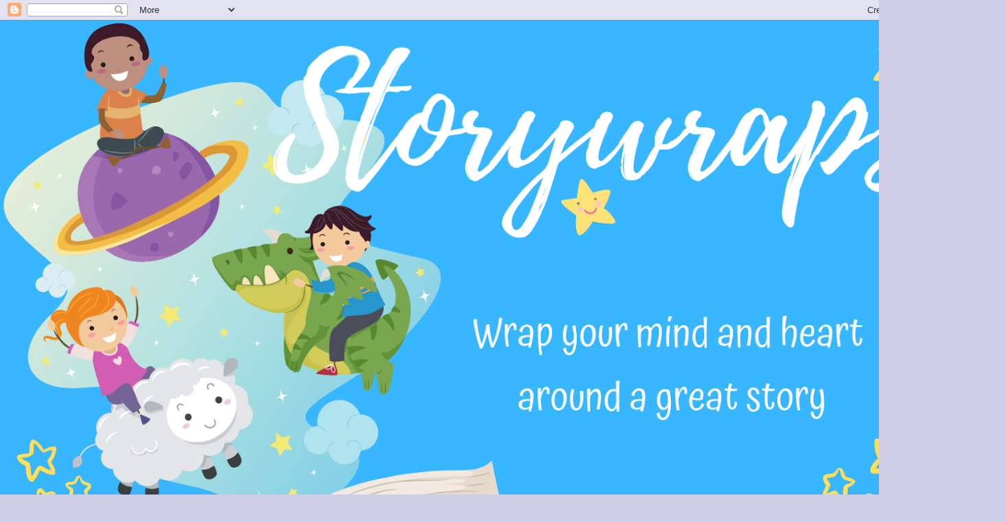

--- FILE ---
content_type: text/html; charset=UTF-8
request_url: http://babybookworms.blogspot.com/2020/08/patricks-polka-dot-tights-bookwrap.html
body_size: 24420
content:
<!DOCTYPE html>
<html class='v2' dir='ltr' lang='en'>
<head>
<link href='https://www.blogger.com/static/v1/widgets/4128112664-css_bundle_v2.css' rel='stylesheet' type='text/css'/>
<meta content='width=1100' name='viewport'/>
<meta content='text/html; charset=UTF-8' http-equiv='Content-Type'/>
<meta content='blogger' name='generator'/>
<link href='http://babybookworms.blogspot.com/favicon.ico' rel='icon' type='image/x-icon'/>
<link href='http://babybookworms.blogspot.com/2020/08/patricks-polka-dot-tights-bookwrap.html' rel='canonical'/>
<link rel="alternate" type="application/atom+xml" title="STORYWRAPS - Atom" href="http://babybookworms.blogspot.com/feeds/posts/default" />
<link rel="alternate" type="application/rss+xml" title="STORYWRAPS - RSS" href="http://babybookworms.blogspot.com/feeds/posts/default?alt=rss" />
<link rel="service.post" type="application/atom+xml" title="STORYWRAPS - Atom" href="https://www.blogger.com/feeds/5921856206261942195/posts/default" />

<link rel="alternate" type="application/atom+xml" title="STORYWRAPS - Atom" href="http://babybookworms.blogspot.com/feeds/8733510513949252935/comments/default" />
<!--Can't find substitution for tag [blog.ieCssRetrofitLinks]-->
<link href='https://blogger.googleusercontent.com/img/b/R29vZ2xl/AVvXsEhtP0vGq0e8l7hPMTOT7o_FwB2q8IHUe3azu5aE-wGKB745k-F-cVYSqKKjD6aufyMnOtSxNoRIbKAQxCP8PD-aOpbiqhIe18mYc-e9g2oF1widGtOv-UvfFIwfy2868G3youLGai8BQfM/s640/thumbnail_IMG_0342.jpg' rel='image_src'/>
<meta content='http://babybookworms.blogspot.com/2020/08/patricks-polka-dot-tights-bookwrap.html' property='og:url'/>
<meta content='Patrick&#39;s Polka-Dot Tights - a bookwrap' property='og:title'/>
<meta content='               Patrick loves his purple tights but the truth is...  they are not HIS tights.        Unwrapping                Patrick&#39;s Polk...' property='og:description'/>
<meta content='https://blogger.googleusercontent.com/img/b/R29vZ2xl/AVvXsEhtP0vGq0e8l7hPMTOT7o_FwB2q8IHUe3azu5aE-wGKB745k-F-cVYSqKKjD6aufyMnOtSxNoRIbKAQxCP8PD-aOpbiqhIe18mYc-e9g2oF1widGtOv-UvfFIwfy2868G3youLGai8BQfM/w1200-h630-p-k-no-nu/thumbnail_IMG_0342.jpg' property='og:image'/>
<title>STORYWRAPS: Patrick's Polka-Dot Tights - a bookwrap</title>
<style type='text/css'>@font-face{font-family:'Calligraffitti';font-style:normal;font-weight:400;font-display:swap;src:url(//fonts.gstatic.com/s/calligraffitti/v20/46k2lbT3XjDVqJw3DCmCFjE0vkFeOZdjppN_.woff2)format('woff2');unicode-range:U+0000-00FF,U+0131,U+0152-0153,U+02BB-02BC,U+02C6,U+02DA,U+02DC,U+0304,U+0308,U+0329,U+2000-206F,U+20AC,U+2122,U+2191,U+2193,U+2212,U+2215,U+FEFF,U+FFFD;}@font-face{font-family:'Slackey';font-style:normal;font-weight:400;font-display:swap;src:url(//fonts.gstatic.com/s/slackey/v29/N0bV2SdQO-5yM0-dGlNQJPTVkdc.woff2)format('woff2');unicode-range:U+0000-00FF,U+0131,U+0152-0153,U+02BB-02BC,U+02C6,U+02DA,U+02DC,U+0304,U+0308,U+0329,U+2000-206F,U+20AC,U+2122,U+2191,U+2193,U+2212,U+2215,U+FEFF,U+FFFD;}</style>
<style id='page-skin-1' type='text/css'><!--
/*
-----------------------------------------------
Blogger Template Style
Name:     Simple
Designer: Blogger
URL:      www.blogger.com
----------------------------------------------- */
/* Content
----------------------------------------------- */
body {
font: normal normal 12px Arial, Tahoma, Helvetica, FreeSans, sans-serif;
color: #111111;
background: #d1cfe7 none no-repeat scroll center center;
padding: 0 0 0 0;
background-attachment: scroll;
}
html body .content-outer {
min-width: 0;
max-width: 100%;
width: 100%;
}
h2 {
font-size: 22px;
}
a:link {
text-decoration:none;
color: #a3239e;
}
a:visited {
text-decoration:none;
color: #a17c93;
}
a:hover {
text-decoration:underline;
color: #c05cc2;
}
.body-fauxcolumn-outer .fauxcolumn-inner {
background: transparent none repeat scroll top left;
_background-image: none;
}
.body-fauxcolumn-outer .cap-top {
position: absolute;
z-index: 1;
height: 400px;
width: 100%;
}
.body-fauxcolumn-outer .cap-top .cap-left {
width: 100%;
background: transparent none repeat-x scroll top left;
_background-image: none;
}
.content-outer {
-moz-box-shadow: 0 0 0 rgba(0, 0, 0, .15);
-webkit-box-shadow: 0 0 0 rgba(0, 0, 0, .15);
-goog-ms-box-shadow: 0 0 0 #333333;
box-shadow: 0 0 0 rgba(0, 0, 0, .15);
margin-bottom: 1px;
}
.content-inner {
padding: 0 0;
}
.main-outer, .footer-outer {
background-color: #ffffff;
}
/* Header
----------------------------------------------- */
.header-outer {
background: #d1cfe7 none repeat-x scroll 0 -400px;
_background-image: none;
}
.Header h1 {
font: normal bold 60px Slackey;
color: #c05cc2;
text-shadow: 0 0 0 rgba(0, 0, 0, .2);
}
.Header h1 a {
color: #c05cc2;
}
.Header .description {
font-size: 200%;
color: #444444;
}
.header-inner .Header .titlewrapper {
padding: 22px 30px;
}
.header-inner .Header .descriptionwrapper {
padding: 0 30px;
}
/* Tabs
----------------------------------------------- */
.tabs-inner .section:first-child {
border-top: 0 solid #111111;
}
.tabs-inner .section:first-child ul {
margin-top: -0;
border-top: 0 solid #111111;
border-left: 0 solid #111111;
border-right: 0 solid #111111;
}
.tabs-inner .widget ul {
background: transparent none repeat-x scroll 0 -800px;
_background-image: none;
border-bottom: 0 solid #111111;
margin-top: 0;
margin-left: -0;
margin-right: -0;
}
.tabs-inner .widget li a {
display: inline-block;
padding: .6em 1em;
font: normal normal 20px Arial, Tahoma, Helvetica, FreeSans, sans-serif;
color: #8b0080;
border-left: 0 solid #ffffff;
border-right: 0 solid #111111;
}
.tabs-inner .widget li:first-child a {
border-left: none;
}
.tabs-inner .widget li.selected a, .tabs-inner .widget li a:hover {
color: #444444;
background-color: transparent;
text-decoration: none;
}
/* Columns
----------------------------------------------- */
.main-outer {
border-top: 1px solid #dddddd;
}
.fauxcolumn-left-outer .fauxcolumn-inner {
border-right: 1px solid #dddddd;
}
.fauxcolumn-right-outer .fauxcolumn-inner {
border-left: 1px solid #dddddd;
}
/* Headings
----------------------------------------------- */
div.widget > h2,
div.widget h2.title {
margin: 0 0 1em 0;
font: normal bold 16px Arial, Tahoma, Helvetica, FreeSans, sans-serif;
color: #5c5ec2;
}
/* Widgets
----------------------------------------------- */
.widget .zippy {
color: #999999;
text-shadow: 2px 2px 1px rgba(0, 0, 0, .1);
}
.widget .popular-posts ul {
list-style: none;
}
/* Posts
----------------------------------------------- */
h2.date-header {
font: normal bold 16px Arial, Tahoma, Helvetica, FreeSans, sans-serif;
}
.date-header span {
background-color: transparent;
color: #222222;
padding: inherit;
letter-spacing: inherit;
margin: inherit;
}
.main-inner {
padding-top: 30px;
padding-bottom: 30px;
}
.main-inner .column-center-inner {
padding: 0 15px;
}
.main-inner .column-center-inner .section {
margin: 0 15px;
}
.post {
margin: 0 0 25px 0;
}
h3.post-title, .comments h4 {
font: normal normal 36px Calligraffitti;
margin: .75em 0 0;
}
.post-body {
font-size: 110%;
line-height: 1.4;
position: relative;
}
.post-body img, .post-body .tr-caption-container, .Profile img, .Image img,
.BlogList .item-thumbnail img {
padding: 2px;
background: #ffffff;
border: 1px solid #6d36d6;
-moz-box-shadow: 1px 1px 5px rgba(0, 0, 0, .1);
-webkit-box-shadow: 1px 1px 5px rgba(0, 0, 0, .1);
box-shadow: 1px 1px 5px rgba(0, 0, 0, .1);
}
.post-body img, .post-body .tr-caption-container {
padding: 5px;
}
.post-body .tr-caption-container {
color: #000000;
}
.post-body .tr-caption-container img {
padding: 0;
background: transparent;
border: none;
-moz-box-shadow: 0 0 0 rgba(0, 0, 0, .1);
-webkit-box-shadow: 0 0 0 rgba(0, 0, 0, .1);
box-shadow: 0 0 0 rgba(0, 0, 0, .1);
}
.post-header {
margin: 0 0 1.5em;
line-height: 1.6;
font-size: 90%;
}
.post-footer {
margin: 20px -2px 0;
padding: 5px 10px;
color: #666666;
background-color: #f9f9f9;
border-bottom: 1px solid #eeeeee;
line-height: 1.6;
font-size: 90%;
}
#comments .comment-author {
padding-top: 1.5em;
border-top: 1px solid #dddddd;
background-position: 0 1.5em;
}
#comments .comment-author:first-child {
padding-top: 0;
border-top: none;
}
.avatar-image-container {
margin: .2em 0 0;
}
#comments .avatar-image-container img {
border: 1px solid #6d36d6;
}
/* Comments
----------------------------------------------- */
.comments .comments-content .icon.blog-author {
background-repeat: no-repeat;
background-image: url([data-uri]);
}
.comments .comments-content .loadmore a {
border-top: 1px solid #999999;
border-bottom: 1px solid #999999;
}
.comments .comment-thread.inline-thread {
background-color: #f9f9f9;
}
.comments .continue {
border-top: 2px solid #999999;
}
/* Accents
---------------------------------------------- */
.section-columns td.columns-cell {
border-left: 1px solid #dddddd;
}
.blog-pager {
background: transparent none no-repeat scroll top center;
}
.blog-pager-older-link, .home-link,
.blog-pager-newer-link {
background-color: #ffffff;
padding: 5px;
}
.footer-outer {
border-top: 0 dashed #bbbbbb;
}
/* Mobile
----------------------------------------------- */
body.mobile  {
background-size: auto;
}
.mobile .body-fauxcolumn-outer {
background: transparent none repeat scroll top left;
}
.mobile .body-fauxcolumn-outer .cap-top {
background-size: 100% auto;
}
.mobile .content-outer {
-webkit-box-shadow: 0 0 3px rgba(0, 0, 0, .15);
box-shadow: 0 0 3px rgba(0, 0, 0, .15);
}
.mobile .tabs-inner .widget ul {
margin-left: 0;
margin-right: 0;
}
.mobile .post {
margin: 0;
}
.mobile .main-inner .column-center-inner .section {
margin: 0;
}
.mobile .date-header span {
padding: 0.1em 10px;
margin: 0 -10px;
}
.mobile h3.post-title {
margin: 0;
}
.mobile .blog-pager {
background: transparent none no-repeat scroll top center;
}
.mobile .footer-outer {
border-top: none;
}
.mobile .main-inner, .mobile .footer-inner {
background-color: #ffffff;
}
.mobile-index-contents {
color: #111111;
}
.mobile-link-button {
background-color: #a3239e;
}
.mobile-link-button a:link, .mobile-link-button a:visited {
color: #ffffff;
}
.mobile .tabs-inner .section:first-child {
border-top: none;
}
.mobile .tabs-inner .PageList .widget-content {
background-color: transparent;
color: #444444;
border-top: 0 solid #111111;
border-bottom: 0 solid #111111;
}
.mobile .tabs-inner .PageList .widget-content .pagelist-arrow {
border-left: 1px solid #111111;
}

--></style>
<style id='template-skin-1' type='text/css'><!--
body {
min-width: 1390px;
}
.content-outer, .content-fauxcolumn-outer, .region-inner {
min-width: 1390px;
max-width: 1390px;
_width: 1390px;
}
.main-inner .columns {
padding-left: 0;
padding-right: 240px;
}
.main-inner .fauxcolumn-center-outer {
left: 0;
right: 240px;
/* IE6 does not respect left and right together */
_width: expression(this.parentNode.offsetWidth -
parseInt("0") -
parseInt("240px") + 'px');
}
.main-inner .fauxcolumn-left-outer {
width: 0;
}
.main-inner .fauxcolumn-right-outer {
width: 240px;
}
.main-inner .column-left-outer {
width: 0;
right: 100%;
margin-left: -0;
}
.main-inner .column-right-outer {
width: 240px;
margin-right: -240px;
}
#layout {
min-width: 0;
}
#layout .content-outer {
min-width: 0;
width: 800px;
}
#layout .region-inner {
min-width: 0;
width: auto;
}
body#layout div.add_widget {
padding: 8px;
}
body#layout div.add_widget a {
margin-left: 32px;
}
--></style>
<link href='https://www.blogger.com/dyn-css/authorization.css?targetBlogID=5921856206261942195&amp;zx=8e7994b2-f57b-4c17-a89f-1523e583ba29' media='none' onload='if(media!=&#39;all&#39;)media=&#39;all&#39;' rel='stylesheet'/><noscript><link href='https://www.blogger.com/dyn-css/authorization.css?targetBlogID=5921856206261942195&amp;zx=8e7994b2-f57b-4c17-a89f-1523e583ba29' rel='stylesheet'/></noscript>
<meta name='google-adsense-platform-account' content='ca-host-pub-1556223355139109'/>
<meta name='google-adsense-platform-domain' content='blogspot.com'/>

<link rel="stylesheet" href="https://fonts.googleapis.com/css2?display=swap&family=Indie+Flower&family=Gloria+Hallelujah&family=Dancing+Script"></head>
<body class='loading variant-wide'>
<div class='navbar section' id='navbar' name='Navbar'><div class='widget Navbar' data-version='1' id='Navbar1'><script type="text/javascript">
    function setAttributeOnload(object, attribute, val) {
      if(window.addEventListener) {
        window.addEventListener('load',
          function(){ object[attribute] = val; }, false);
      } else {
        window.attachEvent('onload', function(){ object[attribute] = val; });
      }
    }
  </script>
<div id="navbar-iframe-container"></div>
<script type="text/javascript" src="https://apis.google.com/js/platform.js"></script>
<script type="text/javascript">
      gapi.load("gapi.iframes:gapi.iframes.style.bubble", function() {
        if (gapi.iframes && gapi.iframes.getContext) {
          gapi.iframes.getContext().openChild({
              url: 'https://www.blogger.com/navbar/5921856206261942195?po\x3d8733510513949252935\x26origin\x3dhttp://babybookworms.blogspot.com',
              where: document.getElementById("navbar-iframe-container"),
              id: "navbar-iframe"
          });
        }
      });
    </script><script type="text/javascript">
(function() {
var script = document.createElement('script');
script.type = 'text/javascript';
script.src = '//pagead2.googlesyndication.com/pagead/js/google_top_exp.js';
var head = document.getElementsByTagName('head')[0];
if (head) {
head.appendChild(script);
}})();
</script>
</div></div>
<div class='body-fauxcolumns'>
<div class='fauxcolumn-outer body-fauxcolumn-outer'>
<div class='cap-top'>
<div class='cap-left'></div>
<div class='cap-right'></div>
</div>
<div class='fauxborder-left'>
<div class='fauxborder-right'></div>
<div class='fauxcolumn-inner'>
</div>
</div>
<div class='cap-bottom'>
<div class='cap-left'></div>
<div class='cap-right'></div>
</div>
</div>
</div>
<div class='content'>
<div class='content-fauxcolumns'>
<div class='fauxcolumn-outer content-fauxcolumn-outer'>
<div class='cap-top'>
<div class='cap-left'></div>
<div class='cap-right'></div>
</div>
<div class='fauxborder-left'>
<div class='fauxborder-right'></div>
<div class='fauxcolumn-inner'>
</div>
</div>
<div class='cap-bottom'>
<div class='cap-left'></div>
<div class='cap-right'></div>
</div>
</div>
</div>
<div class='content-outer'>
<div class='content-cap-top cap-top'>
<div class='cap-left'></div>
<div class='cap-right'></div>
</div>
<div class='fauxborder-left content-fauxborder-left'>
<div class='fauxborder-right content-fauxborder-right'></div>
<div class='content-inner'>
<header>
<div class='header-outer'>
<div class='header-cap-top cap-top'>
<div class='cap-left'></div>
<div class='cap-right'></div>
</div>
<div class='fauxborder-left header-fauxborder-left'>
<div class='fauxborder-right header-fauxborder-right'></div>
<div class='region-inner header-inner'>
<div class='header section' id='header' name='Header'><div class='widget Header' data-version='1' id='Header1'>
<div id='header-inner'>
<a href='http://babybookworms.blogspot.com/' style='display: block'>
<img alt='STORYWRAPS' height='771px; ' id='Header1_headerimg' src='https://blogger.googleusercontent.com/img/b/R29vZ2xl/AVvXsEgS5uAwWwUKuhB436CZ9Hf_ciOSuZ81c8lw_LC9BLYHypLUNKwvrVhc_GReyeWq_LoyEblQg5a8lNvdUBvIrdkcMvTYsYTeqk6C_QmrYflwRD5m7hT0OTon2iP2bzSRehw93Np3iff6bJM/s1600/hugs+%252B+kisses+%25281%2529.png' style='display: block' width='1370px; '/>
</a>
</div>
</div></div>
</div>
</div>
<div class='header-cap-bottom cap-bottom'>
<div class='cap-left'></div>
<div class='cap-right'></div>
</div>
</div>
</header>
<div class='tabs-outer'>
<div class='tabs-cap-top cap-top'>
<div class='cap-left'></div>
<div class='cap-right'></div>
</div>
<div class='fauxborder-left tabs-fauxborder-left'>
<div class='fauxborder-right tabs-fauxborder-right'></div>
<div class='region-inner tabs-inner'>
<div class='tabs no-items section' id='crosscol' name='Cross-Column'></div>
<div class='tabs no-items section' id='crosscol-overflow' name='Cross-Column 2'></div>
</div>
</div>
<div class='tabs-cap-bottom cap-bottom'>
<div class='cap-left'></div>
<div class='cap-right'></div>
</div>
</div>
<div class='main-outer'>
<div class='main-cap-top cap-top'>
<div class='cap-left'></div>
<div class='cap-right'></div>
</div>
<div class='fauxborder-left main-fauxborder-left'>
<div class='fauxborder-right main-fauxborder-right'></div>
<div class='region-inner main-inner'>
<div class='columns fauxcolumns'>
<div class='fauxcolumn-outer fauxcolumn-center-outer'>
<div class='cap-top'>
<div class='cap-left'></div>
<div class='cap-right'></div>
</div>
<div class='fauxborder-left'>
<div class='fauxborder-right'></div>
<div class='fauxcolumn-inner'>
</div>
</div>
<div class='cap-bottom'>
<div class='cap-left'></div>
<div class='cap-right'></div>
</div>
</div>
<div class='fauxcolumn-outer fauxcolumn-left-outer'>
<div class='cap-top'>
<div class='cap-left'></div>
<div class='cap-right'></div>
</div>
<div class='fauxborder-left'>
<div class='fauxborder-right'></div>
<div class='fauxcolumn-inner'>
</div>
</div>
<div class='cap-bottom'>
<div class='cap-left'></div>
<div class='cap-right'></div>
</div>
</div>
<div class='fauxcolumn-outer fauxcolumn-right-outer'>
<div class='cap-top'>
<div class='cap-left'></div>
<div class='cap-right'></div>
</div>
<div class='fauxborder-left'>
<div class='fauxborder-right'></div>
<div class='fauxcolumn-inner'>
</div>
</div>
<div class='cap-bottom'>
<div class='cap-left'></div>
<div class='cap-right'></div>
</div>
</div>
<!-- corrects IE6 width calculation -->
<div class='columns-inner'>
<div class='column-center-outer'>
<div class='column-center-inner'>
<div class='main section' id='main' name='Main'><div class='widget Blog' data-version='1' id='Blog1'>
<div class='blog-posts hfeed'>

          <div class="date-outer">
        
<h2 class='date-header'><span>Tuesday, August 18, 2020</span></h2>

          <div class="date-posts">
        
<div class='post-outer'>
<div class='post hentry uncustomized-post-template' itemprop='blogPost' itemscope='itemscope' itemtype='http://schema.org/BlogPosting'>
<meta content='https://blogger.googleusercontent.com/img/b/R29vZ2xl/AVvXsEhtP0vGq0e8l7hPMTOT7o_FwB2q8IHUe3azu5aE-wGKB745k-F-cVYSqKKjD6aufyMnOtSxNoRIbKAQxCP8PD-aOpbiqhIe18mYc-e9g2oF1widGtOv-UvfFIwfy2868G3youLGai8BQfM/s640/thumbnail_IMG_0342.jpg' itemprop='image_url'/>
<meta content='5921856206261942195' itemprop='blogId'/>
<meta content='8733510513949252935' itemprop='postId'/>
<a name='8733510513949252935'></a>
<h3 class='post-title entry-title' itemprop='name'>
Patrick's Polka-Dot Tights - a bookwrap
</h3>
<div class='post-header'>
<div class='post-header-line-1'></div>
</div>
<div class='post-body entry-content' id='post-body-8733510513949252935' itemprop='description articleBody'>
<div dir="ltr" style="text-align: left;" trbidi="on">
<br />
<br />
<br />
<br />
<br />
<div class="separator" style="clear: both; text-align: center;">
</div>
<div class="separator" style="clear: both; text-align: center;">
<a href="https://blogger.googleusercontent.com/img/b/R29vZ2xl/AVvXsEhtP0vGq0e8l7hPMTOT7o_FwB2q8IHUe3azu5aE-wGKB745k-F-cVYSqKKjD6aufyMnOtSxNoRIbKAQxCP8PD-aOpbiqhIe18mYc-e9g2oF1widGtOv-UvfFIwfy2868G3youLGai8BQfM/s1600/thumbnail_IMG_0342.jpg" imageanchor="1" style="margin-left: 1em; margin-right: 1em;"><img border="0" data-original-height="526" data-original-width="640" height="524" src="https://blogger.googleusercontent.com/img/b/R29vZ2xl/AVvXsEhtP0vGq0e8l7hPMTOT7o_FwB2q8IHUe3azu5aE-wGKB745k-F-cVYSqKKjD6aufyMnOtSxNoRIbKAQxCP8PD-aOpbiqhIe18mYc-e9g2oF1widGtOv-UvfFIwfy2868G3youLGai8BQfM/s640/thumbnail_IMG_0342.jpg" width="640" /></a></div>
<br />
<br />
<br />
<br />
<div style="text-align: center;">
<span style="color: #666666; font-family: &quot;times&quot; , &quot;times new roman&quot; , serif; font-size: large;">Patrick loves his purple tights but the truth is... &nbsp;they are not HIS tights.&nbsp;</span></div>
<div style="text-align: center;">
<span style="color: #666666; font-family: &quot;times&quot; , &quot;times new roman&quot; , serif; font-size: large;"><br /></span></div>
<div style="text-align: center;">
<span style="color: #666666; font-family: &quot;times&quot; , &quot;times new roman&quot; , serif; font-size: large;"><br /></span></div>
<div style="text-align: center;">
<span style="color: #674ea7; font-family: &quot;times&quot; , &quot;times new roman&quot; , serif; font-size: x-large;"><b>Unwrapping&nbsp;</b></span></div>
<div style="text-align: center;">
<span style="color: #674ea7; font-family: &quot;times&quot; , &quot;times new roman&quot; , serif; font-size: x-large;"><b><br /></b></span></div>
<div style="text-align: center;">
<br /></div>
<div class="separator" style="clear: both; text-align: center;">
</div>
<br />
<div class="separator" style="clear: both; text-align: center;">
<a href="https://blogger.googleusercontent.com/img/b/R29vZ2xl/AVvXsEg243BZNz2BuXjkVv8HT3lF73HW2ZjoCKX3jEjGQqmidUI-JbRPAEakr1cfa2aQ60m-EZNt-o96VGtC0mcdtkPzuDNGpcbHLVdWcbXqcXgyyLNbsIa7y8YJovzzK_LEELGraRB_a46cM0k/s1600/thumbnail_IMG_0336.jpg" imageanchor="1" style="margin-left: 1em; margin-right: 1em;"><img border="0" data-original-height="512" data-original-width="640" height="320" src="https://blogger.googleusercontent.com/img/b/R29vZ2xl/AVvXsEg243BZNz2BuXjkVv8HT3lF73HW2ZjoCKX3jEjGQqmidUI-JbRPAEakr1cfa2aQ60m-EZNt-o96VGtC0mcdtkPzuDNGpcbHLVdWcbXqcXgyyLNbsIa7y8YJovzzK_LEELGraRB_a46cM0k/s400/thumbnail_IMG_0336.jpg" width="400" /></a></div>
<div style="text-align: center;">
<span style="color: #674ea7; font-family: &quot;times&quot; , &quot;times new roman&quot; , serif; font-size: x-large;"><b><br /></b></span>
<span style="color: #674ea7; font-family: &quot;times&quot; , &quot;times new roman&quot; , serif; font-size: x-large;"></span><br />
<div style="background-color: white; font-family: Helvetica; font-stretch: normal; line-height: normal;">
<span style="color: #666666; font-size: x-large;"><b>Patrick's Polka-Dot Tights&nbsp;</b></span></div>
<div style="background-color: white; font-stretch: normal; line-height: normal;">
<span style="color: #666666; font-size: large;"><span style="font-family: &quot;helvetica&quot;;"><br /></span></span></div>
<div style="background-color: white; font-stretch: normal; line-height: normal;">
<span style="color: #666666; font-size: large;"><span style="font-family: &quot;helvetica&quot;;">Authored by Kristen McCurry</span></span></div>
<div style="background-color: white; font-stretch: normal; line-height: normal;">
<span style="color: #666666; font-size: large;"><span style="font-family: &quot;helvetica&quot;;">Illustrated by MacKenzie Haley</span></span></div>
<div style="background-color: white; font-stretch: normal; line-height: normal;">
<span style="color: #666666; font-size: large;"><span style="font-family: &quot;helvetica&quot;;"><br /></span></span></div>
<div style="background-color: white; font-stretch: normal; line-height: normal;">
<span style="color: #666666; font-size: large;"><span style="font-family: &quot;helvetica&quot;;"><br /></span></span></div>
<div style="background-color: white; font-stretch: normal; line-height: normal;">
<span style="color: #666666; font-family: &quot;times&quot; , &quot;times new roman&quot; , serif; font-size: large;">* Ages: &nbsp;4-7</span></div>
<div style="background-color: white; font-stretch: normal; line-height: normal;">
<span style="color: #666666; font-family: &quot;times&quot; , &quot;times new roman&quot; , serif; font-size: large;">* Grade Level: &nbsp;PS-2</span></div>
<div style="background-color: white; font-stretch: normal; line-height: normal;">
<span style="color: #666666; font-family: &quot;times&quot; , &quot;times new roman&quot; , serif; font-size: large;">* Hardcover: &nbsp;32 pages</span></div>
<div style="background-color: white; font-stretch: normal; line-height: normal;">
<span style="font-family: &quot;times&quot; , &quot;times new roman&quot; , serif;"><span style="color: #666666; font-size: large;">*&nbsp;</span><span style="color: #666666; font-size: large;"><span style="caret-color: rgb(102, 102, 102);">Publisher: &nbsp;Captstone Editions</span></span></span></div>
<div style="background-color: white; font-stretch: normal; line-height: normal;">
<span style="color: #666666; font-family: &quot;times&quot; , &quot;times new roman&quot; , serif; font-size: large;"><span style="caret-color: rgb(102, 102, 102);">* Pub. Date: &nbsp;Jan. 1, 2021</span></span></div>
<div style="background-color: white; font-stretch: normal; line-height: normal;">
<span style="color: #666666; font-family: &quot;times&quot; , &quot;times new roman&quot; , serif; font-size: large;"><span style="caret-color: rgb(102, 102, 102);">* Language: &nbsp;English&nbsp;</span></span></div>
<div style="background-color: white; font-stretch: normal; line-height: normal;">
<span style="color: #666666; font-size: large;"><span style="font-family: &quot;helvetica&quot;;"><br /></span></span></div>
</div>
<div style="text-align: center;">
<span style="color: #674ea7; font-family: &quot;times&quot; , &quot;times new roman&quot; , serif; font-size: x-large;"><b><br /></b></span>
<span style="color: #674ea7; font-family: &quot;times&quot; , &quot;times new roman&quot; , serif; font-size: x-large;"><b>Unwrapping Some Fabulous Illustrations for You to Enjoy</b></span><br />
<span style="color: #674ea7; font-family: &quot;times&quot; , &quot;times new roman&quot; , serif; font-size: x-large;"><b><br /></b></span>
<span style="color: #674ea7; font-family: &quot;times&quot; , &quot;times new roman&quot; , serif; font-size: x-large;"><b><br /></b></span>
<span style="color: #674ea7; font-family: &quot;times&quot; , &quot;times new roman&quot; , serif; font-size: x-large;"><b><br /></b></span>
<br />
<div class="separator" style="clear: both; text-align: center;">
<a href="https://blogger.googleusercontent.com/img/b/R29vZ2xl/AVvXsEgX2ObQOh9LOcLonbL3QWKWbAOEqFtsagLEzO2OIkduQZnE_DcBQw210TG6rS4WLs4kiH_1jSSV_ydextHJzOO9VDZKmvel0Eimu2Fo2g0o67NyC4XaoICwtA0HYVh4wColtAN-5o12wes/s1600/thumbnail_IMG_0338.jpg" imageanchor="1" style="margin-left: 1em; margin-right: 1em;"><img border="0" data-original-height="524" data-original-width="640" height="327" src="https://blogger.googleusercontent.com/img/b/R29vZ2xl/AVvXsEgX2ObQOh9LOcLonbL3QWKWbAOEqFtsagLEzO2OIkduQZnE_DcBQw210TG6rS4WLs4kiH_1jSSV_ydextHJzOO9VDZKmvel0Eimu2Fo2g0o67NyC4XaoICwtA0HYVh4wColtAN-5o12wes/s400/thumbnail_IMG_0338.jpg" width="400" /></a></div>
<br />
<br />
<br />
<br />
<div class="separator" style="clear: both; text-align: center;">
<a href="https://blogger.googleusercontent.com/img/b/R29vZ2xl/AVvXsEjTF3NvdtANFO-KfGmHLl4670fR8288XiodRqSw4jUruYUSZga5Y53LExbwCnEUUuSi7EnA2pYHZuFCvVYgnAM0Sfa3vCIsPkLByhvqIwnssddtpYSHfRw0thgvg-BBeiuVFH4FXSiCNjk/s1600/thumbnail_IMG_0339.jpg" imageanchor="1" style="margin-left: 1em; margin-right: 1em;"><img border="0" data-original-height="1026" data-original-width="1280" height="320" src="https://blogger.googleusercontent.com/img/b/R29vZ2xl/AVvXsEjTF3NvdtANFO-KfGmHLl4670fR8288XiodRqSw4jUruYUSZga5Y53LExbwCnEUUuSi7EnA2pYHZuFCvVYgnAM0Sfa3vCIsPkLByhvqIwnssddtpYSHfRw0thgvg-BBeiuVFH4FXSiCNjk/s400/thumbnail_IMG_0339.jpg" width="400" /></a></div>
<br />
<br />
<br />
<br />
<div class="separator" style="clear: both; text-align: center;">
<a href="https://blogger.googleusercontent.com/img/b/R29vZ2xl/AVvXsEgAiE5NwiZBREEphYDIuNaCbGxDC6vaJnlnG9va7GAbV4JfjP7oxSnYD-wxkxHKZMQ1utJbEkiIKyexozRr8mlHvTo1Ovn-CwitzKTGaslqJJHgujcv-LUgCm9NDmt4ADwiuZ95qvSM6gY/s1600/thumbnail_IMG_0340.jpg" imageanchor="1" style="margin-left: 1em; margin-right: 1em;"><img border="0" data-original-height="506" data-original-width="640" height="316" src="https://blogger.googleusercontent.com/img/b/R29vZ2xl/AVvXsEgAiE5NwiZBREEphYDIuNaCbGxDC6vaJnlnG9va7GAbV4JfjP7oxSnYD-wxkxHKZMQ1utJbEkiIKyexozRr8mlHvTo1Ovn-CwitzKTGaslqJJHgujcv-LUgCm9NDmt4ADwiuZ95qvSM6gY/s400/thumbnail_IMG_0340.jpg" width="400" /></a></div>
<br />
<br />
<br />
<br />
<div class="separator" style="clear: both; text-align: center;">
<a href="https://blogger.googleusercontent.com/img/b/R29vZ2xl/AVvXsEhItIgD6bJSq3YH1RXJV-vP5xfspFXCsH9gneSx3APGIIlkHGLRX6QBoOP8PrawBGESGjq2J-EMvjcSbza2iLkR_JcQ1u1GfT9WDkp9Qo2YwzjYzktvCjlrQcTKM-2_7KRttDWTs4SoSfY/s1600/thumbnail_IMG_0341.jpg" imageanchor="1" style="margin-left: 1em; margin-right: 1em;"><img border="0" data-original-height="510" data-original-width="640" height="318" src="https://blogger.googleusercontent.com/img/b/R29vZ2xl/AVvXsEhItIgD6bJSq3YH1RXJV-vP5xfspFXCsH9gneSx3APGIIlkHGLRX6QBoOP8PrawBGESGjq2J-EMvjcSbza2iLkR_JcQ1u1GfT9WDkp9Qo2YwzjYzktvCjlrQcTKM-2_7KRttDWTs4SoSfY/s400/thumbnail_IMG_0341.jpg" width="400" /></a></div>
<br />
<br />
<br />
<br />
<div class="separator" style="clear: both; text-align: center;">
<a href="https://blogger.googleusercontent.com/img/b/R29vZ2xl/AVvXsEiEjRwcEkiQX6PzPBcDTmCfxa14WxKJylaI8LTHSh2iFN802mPer5kLIcH7K3OhmnbSGvB9yt8A1Os8wxfEZKQKtuI_Hb8Wy3XD-puo8zQiOZ1Wliw5pDG5-1O8vHRCCh68aEDH4Cyk1TA/s1600/thumbnail_IMG_0343.jpg" imageanchor="1" style="margin-left: 1em; margin-right: 1em;"><img border="0" data-original-height="1031" data-original-width="1280" height="321" src="https://blogger.googleusercontent.com/img/b/R29vZ2xl/AVvXsEiEjRwcEkiQX6PzPBcDTmCfxa14WxKJylaI8LTHSh2iFN802mPer5kLIcH7K3OhmnbSGvB9yt8A1Os8wxfEZKQKtuI_Hb8Wy3XD-puo8zQiOZ1Wliw5pDG5-1O8vHRCCh68aEDH4Cyk1TA/s400/thumbnail_IMG_0343.jpg" width="400" /></a></div>
<br />
<br />
<br />
<br />
<div class="separator" style="clear: both; text-align: center;">
<a href="https://blogger.googleusercontent.com/img/b/R29vZ2xl/AVvXsEhPWGS63FY_X9r-0TefWyOUy3E5-qDO1qizebS-4rwwaRwUXq1s25xpU8CDRWgAFF2nru-BxHyg4tIds1kfSoqxYkVcjja4an20Jnn0RDZWepPX-0k6L85uqxojazLsLgs7IBbzV1L663E/s1600/thumbnail_IMG_0344.jpg" imageanchor="1" style="margin-left: 1em; margin-right: 1em;"><img border="0" data-original-height="1025" data-original-width="1280" height="320" src="https://blogger.googleusercontent.com/img/b/R29vZ2xl/AVvXsEhPWGS63FY_X9r-0TefWyOUy3E5-qDO1qizebS-4rwwaRwUXq1s25xpU8CDRWgAFF2nru-BxHyg4tIds1kfSoqxYkVcjja4an20Jnn0RDZWepPX-0k6L85uqxojazLsLgs7IBbzV1L663E/s400/thumbnail_IMG_0344.jpg" width="400" /></a></div>
<span style="color: #674ea7; font-family: &quot;times&quot; , &quot;times new roman&quot; , serif; font-size: x-large;"><b><br /></b></span>
<span style="color: #674ea7; font-family: &quot;times&quot; , &quot;times new roman&quot; , serif; font-size: x-large;"><b><br /></b></span>
<span style="color: #674ea7; font-family: &quot;times&quot; , &quot;times new roman&quot; , serif; font-size: x-large;"><b>The Book</b></span><br />
<br />
<br />
<br />
<div style="text-align: left;">
<span style="color: #666666; font-size: large;">Patrick is enamoured with his purple polka-dotted tights.&nbsp;</span><br />
<span style="color: #666666; font-size: large;"><br /></span>
<span style="color: #666666; font-size: large;"><i>"Patrick's tights were perfect and purple and had tiny&nbsp;polka-dots that stretched into ovals when he pulled them."&nbsp;</i></span><br />
<span style="color: #666666; font-size: large;"><br /></span>
<span style="color: #666666; font-size: large;">Being a creative and imaginative little boy he finds so many ways to play and use them with his out-of-the-box thinking. &nbsp;The problem? &nbsp;They really belong to his sister Penelope. &nbsp;He thinks that Penelope doesn't deserve them because the only time she wants them is when she does her stupid old piano recitals. Unfair!&nbsp;</span></div>
<div style="text-align: left;">
<span style="font-size: large;"><br /></span></div>
<div style="text-align: left;">
<span style="font-size: large;">&nbsp;<span style="color: #666666;">Patrick uses them to play dress - up, at night to keep the chilly air from tickling his toes, to rescue bears from drowning in the sea, for taking his hot dog for a walk, and as a bandana when he goes on a fantastic motorcycle adventure, just to name a few. &nbsp;</span></span><br />
<span style="font-size: large;"><span style="color: #666666;"><br /></span></span>
<span style="font-size: large;"><span style="color: #666666;">This&nbsp;delightful &nbsp;book encourages kids to be unique and true to&nbsp;themselves. &nbsp;&nbsp;Patrick lives in a family that is open to his&nbsp;</span></span><span style="color: #666666; font-size: large;">explorations and creative&nbsp;imagination. &nbsp;When his beloved purple polka-dotted leotards meet a tragedy his dad, sensing how much Patrick loved them, &nbsp;replaces the soiled pair with three pair of his son's very own. &nbsp;Everyone is on board to encourage&nbsp;Patrick and put his happiness first. &nbsp; The&nbsp;illustrations are are so well done and&nbsp;Patrick is an adorable and loveable character. &nbsp;I highly recommend this book. &nbsp;</span><br />
<span style="color: #666666; font-size: large;"><br /></span>
<span style="color: #666666; font-size: large;"><br /></span>
<span style="color: #666666; font-size: large;"><br /></span>
<br />
<div style="text-align: center;">
<span style="color: #674ea7; font-size: x-large;"><b>Storywraps Rating: &nbsp;5 +++ HUGS!&nbsp;</b></span></div>
<div style="text-align: center;">
<span style="color: #674ea7; font-size: x-large;"><b><br /></b></span>
<span style="color: #674ea7; font-size: x-large;"><b><br /></b></span></div>
<div style="text-align: center;">
<span style="color: #674ea7; font-size: x-large;"><b><br /></b></span></div>
<div class="separator" style="clear: both; text-align: center;">
<a href="https://blogger.googleusercontent.com/img/b/R29vZ2xl/AVvXsEhKOFFItoFbXf-inRmBYcDSpKLXcoED7rTfkmXz9N59DqgsSU03E_8CmcBeQRPYp8uG3reEoYofHo5LyK-pKvLOYhs5UhyTigarXsnbmNkWw5TdtwiR_CD5X9_3GU75FBd5kWr6nH-a3NU/s1600/thumbnail_IMG_0346.jpg" imageanchor="1" style="margin-left: 1em; margin-right: 1em;"><img border="0" data-original-height="518" data-original-width="640" height="323" src="https://blogger.googleusercontent.com/img/b/R29vZ2xl/AVvXsEhKOFFItoFbXf-inRmBYcDSpKLXcoED7rTfkmXz9N59DqgsSU03E_8CmcBeQRPYp8uG3reEoYofHo5LyK-pKvLOYhs5UhyTigarXsnbmNkWw5TdtwiR_CD5X9_3GU75FBd5kWr6nH-a3NU/s400/thumbnail_IMG_0346.jpg" width="400" /></a></div>
<div style="text-align: center;">
<span style="color: #674ea7; font-size: x-large;"><b><br /></b></span></div>
<div style="text-align: center;">
<br />
<br />
<br /></div>
<div style="text-align: center;">
<span style="color: #674ea7; font-size: x-large;"><b>Meet the Author</b></span></div>
<div style="text-align: center;">
<div style="text-align: left;">
<br />
<br />
<br />
<div style="text-align: center;">
<div style="-webkit-text-size-adjust: auto; -webkit-text-stroke-width: 0px; caret-color: rgb(0, 0, 0); color: black; font-family: -webkit-standard; font-style: normal; font-variant-caps: normal; font-weight: normal; letter-spacing: normal; orphans: auto; text-align: left; text-decoration: none; text-indent: 0px; text-transform: none; white-space: normal; widows: auto; word-spacing: 0px;">
</div>
</div>
<br />
<div style="text-align: center;">
<div style="margin: 0px; text-align: left;">
<span style="color: #666666; font-family: &quot;times&quot; , &quot;times new roman&quot; , serif; font-size: large;"><span style="background-color: white; caret-color: rgb(84, 83, 72); text-align: start;">Kristen McCurry is an Iowa-born children&#8217;s writer and editor who lived in lots of places before settling in Minnesota. She loves reading, whacking tennis balls, and hanging out with her family, which includes her husband, teenage twins, and a sneaky beagle named ZuZu.</span></span></div>
</div>
</div>
</div>
<span style="color: #666666;"><br /></span>
<br />
<span style="color: #666666;"><br /></span>
<span style="color: #666666;"><br /></span>
<span style="color: #666666;"><br /></span>
<br />
<div style="text-align: center;">
<span style="color: #674ea7; font-size: x-large;"><b>About the Illustrator&nbsp;</b></span></div>
<div style="text-align: center;">
<br />
<br />
<br />
<br />
<div style="box-sizing: border-box; line-height: 24px; margin-bottom: 1rem; padding: 0px;">
</div>
<br />
<div style="box-sizing: border-box; line-height: 24px; margin-bottom: 1rem; padding: 0px;">
<div style="margin: 0px; text-align: left;">
<span style="color: #666666; font-family: &quot;times&quot; , &quot;times new roman&quot; , serif; font-size: large;">MacKenzie Haley is an illustrator, runner, and cat whisperer. She has her BFA in illustration from the University of Dayton. She's completed two full marathons (slowly), fostered about twelve cats (not at the same time), and has a codependent cat named Booger. She has drawn her whole life, and flunked a math test in the third grade because she turned the test over and used the entire time to draw characters and faces out of numbers. MacKenzie Haley&nbsp;currently resides in Louisville, KY</span></div>
</div>
</div>
<div style="text-align: center;">
<div class="author-details__bio" style="box-sizing: border-box; line-height: 20px; margin-bottom: 20px; padding: 0px; text-align: start;">
<div style="box-sizing: border-box; line-height: 24px; margin-bottom: 1rem; padding: 0px;">
<div style="background-color: white; caret-color: rgb(17, 17, 17); color: #111111; font-family: Arial, Tahoma, Helvetica, FreeSans, sans-serif;">
<div style="margin: 0px;">
<div style="font-family: arial, tahoma, helvetica, freesans, sans-serif;">
<b style="font-family: times, &quot;times new roman&quot;, serif;"><span style="color: #674ea7;"><span style="font-size: x-large;"><br /></span></span></b></div>
</div>
</div>
<div class="post-body entry-content" id="post-body-6774031042046176737" itemprop="description articleBody" style="background-color: white; line-height: 1.4; position: relative; width: 1070px;">
<div dir="ltr" trbidi="on">
<div style="font-stretch: normal; line-height: normal; min-height: 15px;">
<div style="font-stretch: normal; line-height: normal; text-align: left;">
<div style="text-align: center;">
<div style="margin: 0px;">
<div style="color: #111111; font-family: arial, tahoma, helvetica, freesans, sans-serif; font-size: 15.972001075744629px;">
</div>
<div style="color: #111111; font-size: 15.972001075744629px;">
<span style="font-family: &quot;times&quot; , &quot;times new roman&quot; , serif;"><br /></span></div>
<span style="color: #674ea7; font-family: &quot;times&quot; , &quot;times new roman&quot; , serif; font-size: x-large;"><b>&nbsp; Follow Storywraps</b></span><br />
<div style="font-family: arial, tahoma, helvetica, freesans, sans-serif;">
<span style="color: #674ea7; font-size: x-large;"><b><br /></b></span></div>
<div style="font-family: arial, tahoma, helvetica, freesans, sans-serif;">
<span style="color: #674ea7; font-size: x-large;"><b><br /></b></span></div>
</div>
<div style="color: #111111; font-family: arial, tahoma, helvetica, freesans, sans-serif; font-size: 14.520000457763672px; margin: 0px;">
<br /></div>
</div>
<div style="color: #111111; font-family: arial, tahoma, helvetica, freesans, sans-serif; font-size: 17.569202423095703px; text-align: center;">
<div style="color: #1d1d1d; font-family: arial; font-size: 14.520000457763672px; font-stretch: normal; line-height: normal; min-height: 15px; text-align: left; text-indent: -13px;">
<div class="separator" style="clear: both; margin: 0px; text-align: center;">
</div>
<div class="separator" style="clear: both; margin: 0px; text-align: center;">
<span style="-webkit-font-kerning: none;"><a href="https://blogger.googleusercontent.com/img/b/R29vZ2xl/AVvXsEiFIEC0qKjAukyxgxFuCJa7LfNyJivQtXUQpdAJ8TRKTyK3ht7j4bQ6SCa0gdLG-1atxI6EyIzGuaoRPS1-rHw1QjF_WWv5LrDHDP-sRCDLFswL4hlJd32v8b7JZWu2-VeSwFPg-3EO8xw/s1600/Image-1+copy+10.png" imageanchor="1" style="color: #a17c93; margin-left: 1em; margin-right: 1em; text-decoration: none;"><img border="0" data-original-height="398" data-original-width="398" height="200" src="https://blogger.googleusercontent.com/img/b/R29vZ2xl/AVvXsEiFIEC0qKjAukyxgxFuCJa7LfNyJivQtXUQpdAJ8TRKTyK3ht7j4bQ6SCa0gdLG-1atxI6EyIzGuaoRPS1-rHw1QjF_WWv5LrDHDP-sRCDLFswL4hlJd32v8b7JZWu2-VeSwFPg-3EO8xw/s200/Image-1+copy+10.png" style="-webkit-box-shadow: rgba(0, 0, 0, 0.1) 1px 1px 5px; border: 1px solid rgb(109, 54, 214); box-shadow: rgba(0, 0, 0, 0.1) 1px 1px 5px; padding: 5px; position: relative;" width="200" /></a></span></div>
</div>
<div style="font-size: 14.520000457763672px; margin: 0px;">
<br /></div>
</div>
<div style="color: #111111; font-family: arial, tahoma, helvetica, freesans, sans-serif; font-size: 14.520000457763672px; text-align: center;">
<span style="font-size: xx-small;"><br /></span></div>
<div style="color: #111111; font-family: arial, tahoma, helvetica, freesans, sans-serif; font-size: 14.520000457763672px; text-align: center;">
<span style="font-size: xx-small;"><br /></span></div>
<div style="color: #111111; font-family: arial, tahoma, helvetica, freesans, sans-serif; font-size: 14.520000457763672px; text-align: center;">
<span style="font-size: xx-small;"><br /></span></div>
<div style="color: #111111; font-family: arial, tahoma, helvetica, freesans, sans-serif; font-size: 14.520000457763672px; text-align: center;">
<span style="font-size: xx-small;"><br /></span></div>
<div style="color: #111111; font-family: arial, tahoma, helvetica, freesans, sans-serif; text-align: center;">
<div style="margin: 0px;">
<span style="-webkit-font-kerning: none;"><span style="-webkit-font-kerning: none;"><span style="-webkit-font-kerning: none;"><span style="font-family: &quot;times&quot; , &quot;times new roman&quot; , serif;"><span style="color: #3d85c6;"><span style="font-size: large;">*Blog Link: &nbsp;www.babybookworms.blogspot.ca</span></span></span></span></span></span></div>
<div style="color: #23ff06; font-stretch: normal; line-height: normal; text-indent: -13px;">
<div style="margin: 0px;">
<span style="font-size: large;"><span style="-webkit-font-kerning: none;"></span><span style="-webkit-font-kerning: none;"><span style="-webkit-font-kerning: none;"><span style="-webkit-font-kerning: none;"><span style="-webkit-font-kerning: none;"><span style="-webkit-font-kerning: none;"><span style="font-family: &quot;times&quot; , &quot;times new roman&quot; , serif;">*Instagram: Storywraps</span></span></span></span></span></span></span></div>
</div>
<div style="color: #fb00ff; font-stretch: normal; line-height: normal; text-indent: -13px;">
<div style="margin: 0px;">
<span style="-webkit-font-kerning: none;"><span style="-webkit-font-kerning: none;"><span style="-webkit-font-kerning: none;"><span style="font-family: &quot;times&quot; , &quot;times new roman&quot; , serif;"><span style="font-size: large;">*Email: &nbsp;storywrapsblog@gmail.com</span></span></span></span></span></div>
</div>
<div style="color: blue; font-stretch: normal; line-height: normal; text-indent: -13px;">
<div style="margin: 0px;">
<span style="-webkit-font-kerning: none;"><span style="-webkit-font-kerning: none;"><span style="-webkit-font-kerning: none;"><span style="font-family: &quot;times&quot; , &quot;times new roman&quot; , serif;"><span style="font-size: large;">*Facebook:&nbsp; www.facebook.com/Storywraps</span></span></span></span></span></div>
</div>
<div style="color: #ecb727; font-stretch: normal; line-height: normal; text-indent: -13px;">
<div style="margin: 0px;">
<span style="-webkit-font-kerning: none;"><span style="-webkit-font-kerning: none;"><span style="-webkit-font-kerning: none;"><span style="font-family: &quot;times&quot; , &quot;times new roman&quot; , serif;"><span style="font-size: large;">*Twitter: Storywraps@Storywraps1</span></span></span></span></span></div>
</div>
<div style="color: #21ffff; font-stretch: normal; line-height: normal; text-indent: -13px;">
<div style="margin: 0px;">
<span style="-webkit-font-kerning: none;"><span style="-webkit-font-kerning: none;"><span style="-webkit-font-kerning: none;"><span style="font-family: &quot;times&quot; , &quot;times new roman&quot; , serif;"><span style="font-size: large;">*Pinterest: Storywraps</span></span></span></span></span></div>
</div>
<div>
<div style="margin: 0px;">
<span style="font-size: large;"><br /></span></div>
</div>
<div>
<div style="text-align: left;">
<div style="font-stretch: normal; line-height: normal;">
<div style="margin: 0px;">
<div style="margin: 0px;">
<div style="margin: 0px;">
<span style="font-size: large;"><span style="-webkit-font-kerning: none;"></span><span style="-webkit-font-kerning: none;"><span style="-webkit-font-kerning: none;"></span><span style="-webkit-font-kerning: none;"><span style="-webkit-font-kerning: none;"><span style="-webkit-font-kerning: none;"></span></span><span style="-webkit-font-kerning: none;"><span style="-webkit-font-kerning: none;"><span style="-webkit-font-kerning: none;"></span><span style="-webkit-font-kerning: none;"><span style="-webkit-font-kerning: none;"><span style="-webkit-font-kerning: none;"><span style="-webkit-font-kerning: none;"><span style="-webkit-font-kerning: none;"><span style="color: #666666;"><span style="font-family: &quot;times&quot; , &quot;times new roman&quot; , serif;">I put hours of work finding the best kid's books to review for you each day.&nbsp; If you enjoy visiting Storywraps and would like to donate something for my time and effort I would greatly appreciate it.</span></span></span></span></span></span></span></span></span></span></span></span></div>
</div>
</div>
</div>
<div style="font-stretch: normal; line-height: normal;">
<div style="margin: 0px;">
<div>
<div style="margin: 0px;">
<div style="margin: 0px;">
<span style="-webkit-font-kerning: none;"><span style="font-family: &quot;times&quot; , &quot;times new roman&quot; , serif;"><span style="-webkit-font-kerning: none;"><span style="-webkit-font-kerning: none;"><span style="-webkit-font-kerning: none;"><span style="font-size: large;"><span style="color: #666666;">Go to the top of my blog at the right hand corner (below my photo) and please</span><span style="color: #666666;">&nbsp;</span><span style="color: blue;"><span style="-webkit-font-kerning: none; -webkit-text-stroke-color: rgb(103, 78, 167); color: #674ea7;"><b>donate</b></span><span style="color: #111111;">&nbsp;</span></span><span style="color: #666666;">what you feel lead to give.</span><span style="color: #1a1718;"><span style="color: #666666;">&nbsp;&nbsp;The amount you donate and the frequency you donate is total<span style="color: #111111;">ly&nbsp;</span>up to you. &nbsp;</span></span></span></span></span></span></span></span></div>
</div>
</div>
<div style="color: #1a1718;">
<div style="margin: 0px;">
<span style="font-size: large;"><span style="-webkit-font-kerning: none;"></span></span></div>
</div>
<div style="margin: 0px;">
<div style="margin: 0px;">
<span style="font-family: &quot;times&quot; , &quot;times new roman&quot; , serif;"><span style="font-size: large;"><span style="-webkit-font-kerning: none;"><span style="-webkit-font-kerning: none;"><span style="color: #666666;">I&nbsp;also have added a new button</span><span style="caret-color: rgb(103, 78, 167);"><span style="color: #674ea7;">...</span></span></span></span><b><span style="color: blue;"><a href="http://ko-fi.com/" style="color: #a17c93; text-decoration: none;">&nbsp;</a><a href="http://ko-fi.com/storywraps" style="color: #a17c93; text-decoration: none;"><span style="color: #674ea7;">ko-fi.com/storywraps</span></a><span style="color: #111111;">&nbsp;&nbsp;</span></span></b><span style="-webkit-font-kerning: none;"><span style="color: #666666;">Simp</span><span style="color: #666666;">ly&nbsp;b</span></span><span style="color: #666666;">uy me a cup of</span><span style="color: #666666;">&nbsp;coffee if you would rather. &nbsp;That would be fun. &nbsp;Coffee and blogging go together like two peas in a pod as I'm always brewing up something here on Storywraps.&nbsp;</span></span></span></div>
</div>
<div style="margin: 0px;">
<div style="margin: 0px;">
<span style="-webkit-font-kerning: none;"><span style="-webkit-font-kerning: none;"><span style="color: #666666;"><span style="font-family: &quot;times&quot; , &quot;times new roman&quot; , serif;"><span style="font-size: large;">&nbsp;I thank you in advance for your support.&nbsp; I adore what I do and would appreciate any amount that you may give so that I can make our Storywraps' community more thriving and exciting.&nbsp; Thanks a million! &nbsp;Books bind us together. &nbsp;&nbsp;</span></span></span></span></span></div>
</div>
</div>
</div>
</div>
</div>
</div>
</div>
</div>
</div>
</div>
<div style="background-color: white; caret-color: rgb(17, 17, 17); color: #111111; font-family: arial, tahoma, helvetica, freesans, sans-serif; text-align: left;">
</div>
<div style="background-color: white; caret-color: rgb(17, 17, 17); color: #111111; font-family: arial, tahoma, helvetica, freesans, sans-serif;">
<div style="margin: 0px;">
<div style="margin: 0px;">
<div style="margin: 0px;">
<span style="font-size: large;"><span style="-webkit-font-kerning: none;"><span style="-webkit-font-kerning: none;"><span style="-webkit-font-kerning: none;"><span style="color: magenta;"><span style="font-family: &quot;times&quot; , &quot;times new roman&quot; , serif;"><span style="color: lime;">Read on</span><span style="color: #f1c232;">.....</span></span></span></span></span></span><span style="color: magenta; font-family: &quot;times&quot; , &quot;times new roman&quot; , serif;">Read always</span><span style="color: blue; font-family: &quot;times&quot; , &quot;times new roman&quot; , serif;">!</span></span></div>
</div>
</div>
</div>
<div style="background-color: white; caret-color: rgb(17, 17, 17); color: #111111; font-family: arial, tahoma, helvetica, freesans, sans-serif;">
<div style="margin: 0px;">
<div style="margin: 0px;">
<div style="margin: 0px;">
<span style="font-size: large;"><span style="-webkit-font-kerning: none;"><span style="-webkit-font-kerning: none;"><span style="font-family: &quot;times&quot; , &quot;times new roman&quot; , serif;"><span style="-webkit-font-kerning: none;"><span style="-webkit-font-kerning: none;"><span style="color: cyan;">It's a wrap!</span></span></span></span></span></span></span><span style="color: cyan; font-family: &quot;times&quot; , &quot;times new roman&quot; , serif;">&nbsp;</span></div>
<div style="margin: 0px;">
<span style="font-size: large;"><br /></span></div>
</div>
</div>
</div>
<span style="color: #666666; font-family: &quot;times&quot; , &quot;times new roman&quot; , serif; font-size: large;"></span><br />
<div style="background-color: white; caret-color: rgb(17, 17, 17); color: #0e0e0e; font-family: arial;">
<span style="font-size: large;">💜💜💜</span></div>
</div>
<div style="box-sizing: border-box; line-height: 24px; margin-bottom: 1rem; padding: 0px;">
<span style="color: #666666; font-family: &quot;times&quot; , &quot;times new roman&quot; , serif; font-size: large;"><br /></span></div>
</div>
</div>
</div>
</div>
</div>
<div style='clear: both;'></div>
</div>
<div class='post-footer'>
<div class='post-footer-line post-footer-line-1'>
<span class='post-author vcard'>
Posted by
<span class='fn' itemprop='author' itemscope='itemscope' itemtype='http://schema.org/Person'>
<meta content='https://www.blogger.com/profile/17766151216126049410' itemprop='url'/>
<a class='g-profile' href='https://www.blogger.com/profile/17766151216126049410' rel='author' title='author profile'>
<span itemprop='name'>Storywraps</span>
</a>
</span>
</span>
<span class='post-timestamp'>
at
<meta content='http://babybookworms.blogspot.com/2020/08/patricks-polka-dot-tights-bookwrap.html' itemprop='url'/>
<a class='timestamp-link' href='http://babybookworms.blogspot.com/2020/08/patricks-polka-dot-tights-bookwrap.html' rel='bookmark' title='permanent link'><abbr class='published' itemprop='datePublished' title='2020-08-18T08:15:00-04:00'>8:15&#8239;AM</abbr></a>
</span>
<span class='post-comment-link'>
</span>
<span class='post-icons'>
<span class='item-control blog-admin pid-1413431951'>
<a href='https://www.blogger.com/post-edit.g?blogID=5921856206261942195&postID=8733510513949252935&from=pencil' title='Edit Post'>
<img alt='' class='icon-action' height='18' src='https://resources.blogblog.com/img/icon18_edit_allbkg.gif' width='18'/>
</a>
</span>
</span>
<div class='post-share-buttons goog-inline-block'>
<a class='goog-inline-block share-button sb-email' href='https://www.blogger.com/share-post.g?blogID=5921856206261942195&postID=8733510513949252935&target=email' target='_blank' title='Email This'><span class='share-button-link-text'>Email This</span></a><a class='goog-inline-block share-button sb-blog' href='https://www.blogger.com/share-post.g?blogID=5921856206261942195&postID=8733510513949252935&target=blog' onclick='window.open(this.href, "_blank", "height=270,width=475"); return false;' target='_blank' title='BlogThis!'><span class='share-button-link-text'>BlogThis!</span></a><a class='goog-inline-block share-button sb-twitter' href='https://www.blogger.com/share-post.g?blogID=5921856206261942195&postID=8733510513949252935&target=twitter' target='_blank' title='Share to X'><span class='share-button-link-text'>Share to X</span></a><a class='goog-inline-block share-button sb-facebook' href='https://www.blogger.com/share-post.g?blogID=5921856206261942195&postID=8733510513949252935&target=facebook' onclick='window.open(this.href, "_blank", "height=430,width=640"); return false;' target='_blank' title='Share to Facebook'><span class='share-button-link-text'>Share to Facebook</span></a><a class='goog-inline-block share-button sb-pinterest' href='https://www.blogger.com/share-post.g?blogID=5921856206261942195&postID=8733510513949252935&target=pinterest' target='_blank' title='Share to Pinterest'><span class='share-button-link-text'>Share to Pinterest</span></a>
</div>
</div>
<div class='post-footer-line post-footer-line-2'>
<span class='post-labels'>
</span>
</div>
<div class='post-footer-line post-footer-line-3'>
<span class='post-location'>
</span>
</div>
</div>
</div>
<div class='comments' id='comments'>
<a name='comments'></a>
<h4>No comments:</h4>
<div id='Blog1_comments-block-wrapper'>
<dl class='avatar-comment-indent' id='comments-block'>
</dl>
</div>
<p class='comment-footer'>
<a href='https://www.blogger.com/comment/fullpage/post/5921856206261942195/8733510513949252935' onclick='javascript:window.open(this.href, "bloggerPopup", "toolbar=0,location=0,statusbar=1,menubar=0,scrollbars=yes,width=640,height=500"); return false;'>Post a Comment</a>
</p>
</div>
</div>

        </div></div>
      
</div>
<div class='blog-pager' id='blog-pager'>
<span id='blog-pager-newer-link'>
<a class='blog-pager-newer-link' href='http://babybookworms.blogspot.com/2020/08/book-trailer-quiet-girl-by-peter.html' id='Blog1_blog-pager-newer-link' title='Newer Post'>Newer Post</a>
</span>
<span id='blog-pager-older-link'>
<a class='blog-pager-older-link' href='http://babybookworms.blogspot.com/2020/08/babys-first-kind-words-bookwrap.html' id='Blog1_blog-pager-older-link' title='Older Post'>Older Post</a>
</span>
<a class='home-link' href='http://babybookworms.blogspot.com/'>Home</a>
</div>
<div class='clear'></div>
<div class='post-feeds'>
<div class='feed-links'>
Subscribe to:
<a class='feed-link' href='http://babybookworms.blogspot.com/feeds/8733510513949252935/comments/default' target='_blank' type='application/atom+xml'>Post Comments (Atom)</a>
</div>
</div>
</div></div>
</div>
</div>
<div class='column-left-outer'>
<div class='column-left-inner'>
<aside>
</aside>
</div>
</div>
<div class='column-right-outer'>
<div class='column-right-inner'>
<aside>
<div class='sidebar section' id='sidebar-right-1'><div class='widget Image' data-version='1' id='Image2'>
<h2>Hi! My name is Marilyn and I am so happy you dropped by.</h2>
<div class='widget-content'>
<a href='http://www.babybookworms.blogspot.ca'>
<img alt='Hi! My name is Marilyn and I am so happy you dropped by.' height='135' id='Image2_img' src='https://blogger.googleusercontent.com/img/b/R29vZ2xl/AVvXsEgDrOGZQGuauTM1BcXeJ4B9zlbFLBDf2BcS9EdK4v8b9Uc1vbAS7j6vHPc0Kld3dKzKyvoGqVdcw186awsY74NMJCTIgwQAj3kuGIO-NVeGlVmPSRkOyefBoJ5CzC7-Yn7BToRVi7o8BA/s180/IMG_0703.jpg' width='180'/>
</a>
<br/>
<span class='caption'>Storywraps:  Where you wrap your mind and heart around a great story!</span>
</div>
<div class='clear'></div>
</div><div class='widget Text' data-version='1' id='Text1'>
<div class='widget-content'>
<blockquote></blockquote><blockquote></blockquote><blockquote></blockquote><blockquote></blockquote><b><i><span =""  style="color:#663300;"><blockquote></blockquote>Hi,<br />Please feel welcome on this blog as I encourage and share quality picture books with you. Storywraps wants to make a difference in children's lives by introducing them to fabulous kid's stories thus encouraging them to become happy, lifelong readers. A parent, caregiver or educator who desires to pass the skills and love of reading on will be empowered to do so here. My story begins with you.....and your child's story begins at home!  Enjoy!</span></i></b><div><b><i><span =""  style="color:#663300;"><br /></span></i></b></div><div><b><i><span =""  style="color:#663300;"> - Marilyn </span></i></b></div>
</div>
<div class='clear'></div>
</div><div class='widget HTML' data-version='1' id='HTML5'>
<h2 class='title'>Ko-Fi</h2>
<div class='widget-content'>
<script type='text/javascript' src='https://ko-fi.com/widgets/widget_2.js'></script><script type='text/javascript'>kofiwidget2.init('Support Me on Ko-fi', '#46b798', 'F1F3PBGB');kofiwidget2.draw();</script>
</div>
<div class='clear'></div>
</div><div class='widget HTML' data-version='1' id='HTML7'>
<h2 class='title'>Please donate if you enjoyed your visit!  Much appreciated.</h2>
<div class='widget-content'>
<form action="https://www.paypal.com/cgi-bin/webscr" method="post" target="_top">
<input type="hidden" name="cmd" value="_s-xclick" />
<input type="hidden" name="encrypted" value="-----BEGIN [base64]/2iOPVAA5RjJCxTWs/IAZC7UKoUxJ4y4XE8hMerZLYtQ89vmdfZp5bdHvSs9ejtU7ecLrrwEYs0mDo1/KLPxOtxG520TGOYau9MRnqH8d2Upm0zyM4atTEWBCVQGS1XWYUFH/w+w2nQmTvrUx2zcTnRYIgcjdxF0DVElE/ZgTEjELMAkGBSsOAwIaBQAwgawGCSqGSIb3DQEHATAUBggqhkiG9w0DBwQIMcrOw5zvARqAgYjz0seXwU+pDsKVeayD2gHwA5aHDIdqAKhEbI8yLNtW/EJFcVCifqlo5yeyRodvU3NSdc+w52nEAxiWduxr+feskP/[base64]/ETMS1ycjtkpkvjXZe9k+6CieLuLsPumsJ7QC1odNz3sJiCbs2wC0nLE0uLGaEtXynIgRqIddYCHx88pb5HTXv4SZeuv0Rqq4+axW9PLAAATU8w04qqjaSXgbGLP3NmohqM6bV9kZZwZLR/klDaQGo1u9uDb9lr4Yn+rBQIDAQABo4HuMIHrMB0GA1UdDgQWBBSWn3y7xm8XvVk/UtcKG+wQ1mSUazCBuwYDVR0jBIGzMIGwgBSWn3y7xm8XvVk/[base64]/zANBgkqhkiG9w0BAQUFAAOBgQCBXzpWmoBa5e9fo6ujionW1hUhPkOBakTr3YCDjbYfvJEiv/2P+IobhOGJr85+XHhN0v4gUkEDI8r2/rNk1m0GA8HKddvTjyGw/XqXa+LSTlDYkqI8OwR8GEYj4efEtcRpRYBxV8KxAW93YDWzFGvruKnnLbDAF6VR5w/[base64]/mfpVS9TndEt9Ywsx104TbAM1zhs9REfFf95iFtW5U4BD/tdEghVBsiGYVMMv7PUy6LpkLsZBJ9gA+esnO3cVrRAY2Lnoddw3NbpmDcxaHDtRU1W95q/eGml8XnrSrPKI5x9BhU6p+SaI6f9GEdRDoSx4/SH+w==-----END PKCS7-----
" />
<input type="image" src="https://www.paypalobjects.com/en_US/i/btn/btn_donateCC_LG.gif" border="0" name="submit" alt="PayPal - The safer, easier way to pay online!" />
<img alt="" border="0" src="https://www.paypalobjects.com/en_US/i/scr/pixel.gif" width="1" height="1" />
</form>
</div>
<div class='clear'></div>
</div><div class='widget BlogSearch' data-version='1' id='BlogSearch1'>
<h2 class='title'>Search This Blog</h2>
<div class='widget-content'>
<div id='BlogSearch1_form'>
<form action='http://babybookworms.blogspot.com/search' class='gsc-search-box' target='_top'>
<table cellpadding='0' cellspacing='0' class='gsc-search-box'>
<tbody>
<tr>
<td class='gsc-input'>
<input autocomplete='off' class='gsc-input' name='q' size='10' title='search' type='text' value=''/>
</td>
<td class='gsc-search-button'>
<input class='gsc-search-button' title='search' type='submit' value='Search'/>
</td>
</tr>
</tbody>
</table>
</form>
</div>
</div>
<div class='clear'></div>
</div><div class='widget Translate' data-version='1' id='Translate1'>
<h2 class='title'>Translate</h2>
<div id='google_translate_element'></div>
<script>
    function googleTranslateElementInit() {
      new google.translate.TranslateElement({
        pageLanguage: 'en',
        autoDisplay: 'true',
        layout: google.translate.TranslateElement.InlineLayout.VERTICAL
      }, 'google_translate_element');
    }
  </script>
<script src='//translate.google.com/translate_a/element.js?cb=googleTranslateElementInit'></script>
<div class='clear'></div>
</div><div class='widget FeaturedPost' data-version='1' id='FeaturedPost1'>
<h2 class='title'>Featured Post</h2>
<div class='post-summary'>
<h3><a href='http://babybookworms.blogspot.com/2023/04/back-soon.html'>Back soon....</a></h3>
<p>
🏥🏥🏥🏥🏥🏥🏥🏥🏥🏥🏥🏥🏥🏥🏥🏥🏥🏥🏥🏥🏥 Medical issues here for the next few days Back as soon as I can&#160; Until then?&#160; Read lots and&#160;read ...
</p>
</div>
<style type='text/css'>
    .image {
      width: 100%;
    }
  </style>
<div class='clear'></div>
</div><div class='widget BlogArchive' data-version='1' id='BlogArchive1'>
<h2>Blog Archive</h2>
<div class='widget-content'>
<div id='ArchiveList'>
<div id='BlogArchive1_ArchiveList'>
<select id='BlogArchive1_ArchiveMenu'>
<option value=''>Blog Archive</option>
<option value='http://babybookworms.blogspot.com/2023/04/'>April (2)</option>
<option value='http://babybookworms.blogspot.com/2023/03/'>March (27)</option>
<option value='http://babybookworms.blogspot.com/2023/02/'>February (24)</option>
<option value='http://babybookworms.blogspot.com/2023/01/'>January (27)</option>
<option value='http://babybookworms.blogspot.com/2022/12/'>December (26)</option>
<option value='http://babybookworms.blogspot.com/2022/11/'>November (26)</option>
<option value='http://babybookworms.blogspot.com/2022/10/'>October (26)</option>
<option value='http://babybookworms.blogspot.com/2022/09/'>September (26)</option>
<option value='http://babybookworms.blogspot.com/2022/08/'>August (27)</option>
<option value='http://babybookworms.blogspot.com/2022/07/'>July (26)</option>
<option value='http://babybookworms.blogspot.com/2022/06/'>June (26)</option>
<option value='http://babybookworms.blogspot.com/2022/05/'>May (27)</option>
<option value='http://babybookworms.blogspot.com/2022/04/'>April (25)</option>
<option value='http://babybookworms.blogspot.com/2022/03/'>March (27)</option>
<option value='http://babybookworms.blogspot.com/2022/02/'>February (24)</option>
<option value='http://babybookworms.blogspot.com/2022/01/'>January (27)</option>
<option value='http://babybookworms.blogspot.com/2021/12/'>December (29)</option>
<option value='http://babybookworms.blogspot.com/2021/11/'>November (29)</option>
<option value='http://babybookworms.blogspot.com/2021/10/'>October (26)</option>
<option value='http://babybookworms.blogspot.com/2021/09/'>September (26)</option>
<option value='http://babybookworms.blogspot.com/2021/08/'>August (26)</option>
<option value='http://babybookworms.blogspot.com/2021/07/'>July (26)</option>
<option value='http://babybookworms.blogspot.com/2021/06/'>June (26)</option>
<option value='http://babybookworms.blogspot.com/2021/05/'>May (26)</option>
<option value='http://babybookworms.blogspot.com/2021/04/'>April (26)</option>
<option value='http://babybookworms.blogspot.com/2021/03/'>March (26)</option>
<option value='http://babybookworms.blogspot.com/2021/02/'>February (24)</option>
<option value='http://babybookworms.blogspot.com/2021/01/'>January (26)</option>
<option value='http://babybookworms.blogspot.com/2020/12/'>December (25)</option>
<option value='http://babybookworms.blogspot.com/2020/11/'>November (25)</option>
<option value='http://babybookworms.blogspot.com/2020/10/'>October (27)</option>
<option value='http://babybookworms.blogspot.com/2020/09/'>September (25)</option>
<option value='http://babybookworms.blogspot.com/2020/08/'>August (25)</option>
<option value='http://babybookworms.blogspot.com/2020/07/'>July (27)</option>
<option value='http://babybookworms.blogspot.com/2020/06/'>June (26)</option>
<option value='http://babybookworms.blogspot.com/2020/05/'>May (26)</option>
<option value='http://babybookworms.blogspot.com/2020/04/'>April (26)</option>
<option value='http://babybookworms.blogspot.com/2020/03/'>March (27)</option>
<option value='http://babybookworms.blogspot.com/2020/02/'>February (25)</option>
<option value='http://babybookworms.blogspot.com/2020/01/'>January (27)</option>
<option value='http://babybookworms.blogspot.com/2019/12/'>December (26)</option>
<option value='http://babybookworms.blogspot.com/2019/11/'>November (27)</option>
<option value='http://babybookworms.blogspot.com/2019/10/'>October (27)</option>
<option value='http://babybookworms.blogspot.com/2019/09/'>September (24)</option>
<option value='http://babybookworms.blogspot.com/2019/08/'>August (27)</option>
<option value='http://babybookworms.blogspot.com/2019/07/'>July (27)</option>
<option value='http://babybookworms.blogspot.com/2019/06/'>June (25)</option>
<option value='http://babybookworms.blogspot.com/2019/05/'>May (26)</option>
<option value='http://babybookworms.blogspot.com/2019/04/'>April (25)</option>
<option value='http://babybookworms.blogspot.com/2019/03/'>March (27)</option>
<option value='http://babybookworms.blogspot.com/2019/02/'>February (24)</option>
<option value='http://babybookworms.blogspot.com/2019/01/'>January (27)</option>
<option value='http://babybookworms.blogspot.com/2018/12/'>December (26)</option>
<option value='http://babybookworms.blogspot.com/2018/11/'>November (24)</option>
<option value='http://babybookworms.blogspot.com/2018/10/'>October (26)</option>
<option value='http://babybookworms.blogspot.com/2018/09/'>September (24)</option>
<option value='http://babybookworms.blogspot.com/2018/08/'>August (26)</option>
<option value='http://babybookworms.blogspot.com/2018/07/'>July (26)</option>
<option value='http://babybookworms.blogspot.com/2018/06/'>June (27)</option>
<option value='http://babybookworms.blogspot.com/2018/05/'>May (27)</option>
<option value='http://babybookworms.blogspot.com/2018/04/'>April (26)</option>
<option value='http://babybookworms.blogspot.com/2018/03/'>March (27)</option>
<option value='http://babybookworms.blogspot.com/2018/02/'>February (24)</option>
<option value='http://babybookworms.blogspot.com/2018/01/'>January (28)</option>
<option value='http://babybookworms.blogspot.com/2017/12/'>December (26)</option>
<option value='http://babybookworms.blogspot.com/2017/11/'>November (27)</option>
<option value='http://babybookworms.blogspot.com/2017/10/'>October (26)</option>
<option value='http://babybookworms.blogspot.com/2017/09/'>September (26)</option>
<option value='http://babybookworms.blogspot.com/2017/08/'>August (27)</option>
<option value='http://babybookworms.blogspot.com/2017/07/'>July (26)</option>
<option value='http://babybookworms.blogspot.com/2017/06/'>June (26)</option>
<option value='http://babybookworms.blogspot.com/2017/05/'>May (27)</option>
<option value='http://babybookworms.blogspot.com/2017/04/'>April (26)</option>
<option value='http://babybookworms.blogspot.com/2017/03/'>March (27)</option>
<option value='http://babybookworms.blogspot.com/2017/02/'>February (24)</option>
<option value='http://babybookworms.blogspot.com/2017/01/'>January (26)</option>
<option value='http://babybookworms.blogspot.com/2016/12/'>December (29)</option>
<option value='http://babybookworms.blogspot.com/2016/11/'>November (32)</option>
<option value='http://babybookworms.blogspot.com/2016/10/'>October (29)</option>
<option value='http://babybookworms.blogspot.com/2016/09/'>September (30)</option>
<option value='http://babybookworms.blogspot.com/2016/08/'>August (27)</option>
<option value='http://babybookworms.blogspot.com/2016/07/'>July (28)</option>
<option value='http://babybookworms.blogspot.com/2016/06/'>June (26)</option>
<option value='http://babybookworms.blogspot.com/2016/05/'>May (30)</option>
<option value='http://babybookworms.blogspot.com/2016/04/'>April (26)</option>
<option value='http://babybookworms.blogspot.com/2016/03/'>March (28)</option>
<option value='http://babybookworms.blogspot.com/2016/02/'>February (28)</option>
<option value='http://babybookworms.blogspot.com/2016/01/'>January (27)</option>
<option value='http://babybookworms.blogspot.com/2015/12/'>December (28)</option>
<option value='http://babybookworms.blogspot.com/2015/11/'>November (28)</option>
<option value='http://babybookworms.blogspot.com/2015/10/'>October (37)</option>
<option value='http://babybookworms.blogspot.com/2015/09/'>September (36)</option>
<option value='http://babybookworms.blogspot.com/2015/08/'>August (30)</option>
<option value='http://babybookworms.blogspot.com/2015/07/'>July (31)</option>
<option value='http://babybookworms.blogspot.com/2015/06/'>June (35)</option>
<option value='http://babybookworms.blogspot.com/2015/05/'>May (33)</option>
<option value='http://babybookworms.blogspot.com/2015/04/'>April (41)</option>
<option value='http://babybookworms.blogspot.com/2015/03/'>March (38)</option>
<option value='http://babybookworms.blogspot.com/2015/02/'>February (36)</option>
<option value='http://babybookworms.blogspot.com/2015/01/'>January (38)</option>
<option value='http://babybookworms.blogspot.com/2014/12/'>December (35)</option>
<option value='http://babybookworms.blogspot.com/2014/11/'>November (42)</option>
<option value='http://babybookworms.blogspot.com/2014/10/'>October (40)</option>
<option value='http://babybookworms.blogspot.com/2014/09/'>September (36)</option>
<option value='http://babybookworms.blogspot.com/2014/08/'>August (28)</option>
<option value='http://babybookworms.blogspot.com/2014/07/'>July (30)</option>
<option value='http://babybookworms.blogspot.com/2014/06/'>June (26)</option>
<option value='http://babybookworms.blogspot.com/2014/05/'>May (40)</option>
<option value='http://babybookworms.blogspot.com/2014/04/'>April (32)</option>
<option value='http://babybookworms.blogspot.com/2014/03/'>March (34)</option>
<option value='http://babybookworms.blogspot.com/2014/02/'>February (23)</option>
<option value='http://babybookworms.blogspot.com/2014/01/'>January (28)</option>
<option value='http://babybookworms.blogspot.com/2013/12/'>December (28)</option>
<option value='http://babybookworms.blogspot.com/2013/11/'>November (26)</option>
<option value='http://babybookworms.blogspot.com/2013/10/'>October (26)</option>
<option value='http://babybookworms.blogspot.com/2013/09/'>September (26)</option>
<option value='http://babybookworms.blogspot.com/2013/08/'>August (28)</option>
<option value='http://babybookworms.blogspot.com/2013/07/'>July (28)</option>
<option value='http://babybookworms.blogspot.com/2013/06/'>June (25)</option>
<option value='http://babybookworms.blogspot.com/2013/05/'>May (35)</option>
<option value='http://babybookworms.blogspot.com/2013/04/'>April (50)</option>
<option value='http://babybookworms.blogspot.com/2013/03/'>March (23)</option>
<option value='http://babybookworms.blogspot.com/2013/02/'>February (21)</option>
<option value='http://babybookworms.blogspot.com/2013/01/'>January (22)</option>
<option value='http://babybookworms.blogspot.com/2012/12/'>December (14)</option>
<option value='http://babybookworms.blogspot.com/2012/11/'>November (13)</option>
<option value='http://babybookworms.blogspot.com/2012/10/'>October (10)</option>
<option value='http://babybookworms.blogspot.com/2012/09/'>September (17)</option>
<option value='http://babybookworms.blogspot.com/2012/08/'>August (11)</option>
<option value='http://babybookworms.blogspot.com/2012/07/'>July (14)</option>
<option value='http://babybookworms.blogspot.com/2012/06/'>June (10)</option>
<option value='http://babybookworms.blogspot.com/2012/05/'>May (24)</option>
<option value='http://babybookworms.blogspot.com/2012/04/'>April (28)</option>
<option value='http://babybookworms.blogspot.com/2012/03/'>March (25)</option>
<option value='http://babybookworms.blogspot.com/2012/02/'>February (20)</option>
<option value='http://babybookworms.blogspot.com/2012/01/'>January (29)</option>
<option value='http://babybookworms.blogspot.com/2011/12/'>December (28)</option>
<option value='http://babybookworms.blogspot.com/2011/11/'>November (23)</option>
<option value='http://babybookworms.blogspot.com/2011/10/'>October (21)</option>
<option value='http://babybookworms.blogspot.com/2011/09/'>September (26)</option>
<option value='http://babybookworms.blogspot.com/2011/08/'>August (25)</option>
<option value='http://babybookworms.blogspot.com/2011/07/'>July (15)</option>
<option value='http://babybookworms.blogspot.com/2011/06/'>June (31)</option>
<option value='http://babybookworms.blogspot.com/2011/05/'>May (31)</option>
<option value='http://babybookworms.blogspot.com/2011/04/'>April (29)</option>
<option value='http://babybookworms.blogspot.com/2011/03/'>March (21)</option>
<option value='http://babybookworms.blogspot.com/2011/02/'>February (20)</option>
<option value='http://babybookworms.blogspot.com/2011/01/'>January (25)</option>
<option value='http://babybookworms.blogspot.com/2010/12/'>December (1)</option>
<option value='http://babybookworms.blogspot.com/2010/11/'>November (5)</option>
<option value='http://babybookworms.blogspot.com/2010/09/'>September (4)</option>
<option value='http://babybookworms.blogspot.com/2010/08/'>August (4)</option>
<option value='http://babybookworms.blogspot.com/2010/05/'>May (3)</option>
<option value='http://babybookworms.blogspot.com/2010/04/'>April (3)</option>
<option value='http://babybookworms.blogspot.com/2010/03/'>March (4)</option>
<option value='http://babybookworms.blogspot.com/2010/02/'>February (4)</option>
<option value='http://babybookworms.blogspot.com/2010/01/'>January (3)</option>
<option value='http://babybookworms.blogspot.com/2009/12/'>December (2)</option>
<option value='http://babybookworms.blogspot.com/2009/11/'>November (2)</option>
<option value='http://babybookworms.blogspot.com/2009/10/'>October (5)</option>
<option value='http://babybookworms.blogspot.com/2009/09/'>September (4)</option>
<option value='http://babybookworms.blogspot.com/2009/08/'>August (3)</option>
<option value='http://babybookworms.blogspot.com/2009/07/'>July (6)</option>
<option value='http://babybookworms.blogspot.com/2009/06/'>June (5)</option>
<option value='http://babybookworms.blogspot.com/2009/05/'>May (5)</option>
<option value='http://babybookworms.blogspot.com/2009/04/'>April (5)</option>
<option value='http://babybookworms.blogspot.com/2009/03/'>March (7)</option>
<option value='http://babybookworms.blogspot.com/2009/02/'>February (6)</option>
<option value='http://babybookworms.blogspot.com/2009/01/'>January (7)</option>
<option value='http://babybookworms.blogspot.com/2008/12/'>December (8)</option>
<option value='http://babybookworms.blogspot.com/2008/11/'>November (8)</option>
<option value='http://babybookworms.blogspot.com/2008/10/'>October (9)</option>
<option value='http://babybookworms.blogspot.com/2008/09/'>September (9)</option>
<option value='http://babybookworms.blogspot.com/2008/08/'>August (5)</option>
<option value='http://babybookworms.blogspot.com/2008/07/'>July (3)</option>
<option value='http://babybookworms.blogspot.com/2008/06/'>June (4)</option>
<option value='http://babybookworms.blogspot.com/2008/05/'>May (5)</option>
<option value='http://babybookworms.blogspot.com/2008/04/'>April (8)</option>
<option value='http://babybookworms.blogspot.com/2008/03/'>March (4)</option>
<option value='http://babybookworms.blogspot.com/2008/02/'>February (5)</option>
<option value='http://babybookworms.blogspot.com/2008/01/'>January (4)</option>
<option value='http://babybookworms.blogspot.com/2007/12/'>December (5)</option>
<option value='http://babybookworms.blogspot.com/2007/11/'>November (3)</option>
<option value='http://babybookworms.blogspot.com/2007/10/'>October (3)</option>
<option value='http://babybookworms.blogspot.com/2007/09/'>September (1)</option>
<option value='http://babybookworms.blogspot.com/2007/08/'>August (1)</option>
<option value='http://babybookworms.blogspot.com/2007/07/'>July (1)</option>
<option value='http://babybookworms.blogspot.com/2007/05/'>May (2)</option>
<option value='http://babybookworms.blogspot.com/2007/04/'>April (1)</option>
<option value='http://babybookworms.blogspot.com/2007/02/'>February (21)</option>
</select>
</div>
</div>
<div class='clear'></div>
</div>
</div><div class='widget ContactForm' data-version='1' id='ContactForm1'>
<h2 class='title'>Any comments? Likes? Improvements?</h2>
<div class='contact-form-widget'>
<div class='form'>
<form name='contact-form'>
<p></p>
Name
<br/>
<input class='contact-form-name' id='ContactForm1_contact-form-name' name='name' size='30' type='text' value=''/>
<p></p>
Email
<span style='font-weight: bolder;'>*</span>
<br/>
<input class='contact-form-email' id='ContactForm1_contact-form-email' name='email' size='30' type='text' value=''/>
<p></p>
Message
<span style='font-weight: bolder;'>*</span>
<br/>
<textarea class='contact-form-email-message' cols='25' id='ContactForm1_contact-form-email-message' name='email-message' rows='5'></textarea>
<p></p>
<input class='contact-form-button contact-form-button-submit' id='ContactForm1_contact-form-submit' type='button' value='Send'/>
<p></p>
<div style='text-align: center; max-width: 222px; width: 100%'>
<p class='contact-form-error-message' id='ContactForm1_contact-form-error-message'></p>
<p class='contact-form-success-message' id='ContactForm1_contact-form-success-message'></p>
</div>
</form>
</div>
</div>
<div class='clear'></div>
</div><div class='widget Wikipedia' data-version='1' id='Wikipedia1'>
<h2 class='title'>Wikipedia</h2>
<div class='wikipedia-search-main-container'>
<form class='wikipedia-search-form' id='Wikipedia1_wikipedia-search-form' name='wikipedia'>
<div class='wikipedia-searchtable'>
<span>
<a class='wikipedia-search-wiki-link' href='https://wikipedia.org/wiki/' target='_blank'>
<img align='top' class='wikipedia-icon' src='https://resources.blogblog.com/img/widgets/icon_wikipedia_w.png'/>
</a>
</span>
<span class='wikipedia-search-bar'>
<span class='wikipedia-input-box'>
<input class='wikipedia-search-input' id='Wikipedia1_wikipedia-search-input' type='text'/>
</span>
<span>
<input class='wikipedia-search-button' type='submit'/>
</span>
</span>
</div>
</form>
<div class='wikipedia-search-results-header' id='Wikipedia1_wikipedia-search-results-header'>Search results</div>
<div class='wikipedia-search-results' id='Wikipedia1_wikipedia-search-results'></div>
<nobr>
<div dir='ltr' id='Wikipedia1_wikipedia-search-more'></div>
</nobr>
</div><br/>
<div class='clear'></div>
</div><div class='widget Image' data-version='1' id='Image11'>
<h2>Toppsta reviewer</h2>
<div class='widget-content'>
<a href='http://toppsta.com'>
<img alt='Toppsta reviewer' height='180' id='Image11_img' src='https://blogger.googleusercontent.com/img/b/R29vZ2xl/AVvXsEjAdHX0A6fnZc8lXU7fOa0r4j8GlfHuruywN3eP7pujXTBrgMWH4LewOgQkJ_ZsPgh0mECPqYAbhSIxTL2Hs3PoNlurUif2oXtOh0SCboe6jqkyx4Az8RKMeHgvaIddj6yxy0QiGMFJJH4/s1600/Toppsta+Children+Book+Reviewer.jpeg' width='180'/>
</a>
<br/>
</div>
<div class='clear'></div>
</div><div class='widget Image' data-version='1' id='Image1'>
<div class='widget-content'>
<img alt='' height='80' id='Image1_img' src='https://blogger.googleusercontent.com/img/b/R29vZ2xl/AVvXsEheztCNAhCQI_qEGWhe2wCb9oQE0VRHnOPjJcmcpnFzVz1hyphenhyphenUgJC3t2sdSjznrzF7hQz6Hg5l4lDyV_f90GvPtskHnovoQDWEoei9i00j3MYfpKB_ub88JAHTl4NYNKNdZCCQbtwL1TnQ/s180/badge_favorited_reviews.png' width='80'/>
<br/>
</div>
<div class='clear'></div>
</div><div class='widget HTML' data-version='1' id='HTML4'>
<h2 class='title'>net galley badge</h2>
<div class='widget-content'>
<img src="https://www.netgalley.com/badge/2c447fc4b901dfa3d640a30675a609bb5739f465" width="80" height="80" alt="500 Book Reviews" title="500 Book Reviews"/>
</div>
<div class='clear'></div>
</div><div class='widget HTML' data-version='1' id='HTML6'>
<h2 class='title'>Blogs to check out</h2>
<div class='widget-content'>
<a href="http://www.rankedblogs.com/childrens-book"><img src="https://s3.amazonaws.com/ranked-blogs/top-childrens-book-blog.png" alt="top childrens book blogs" rel="nofollow" width="150" height="150" /></a>
</div>
<div class='clear'></div>
</div><div class='widget HTML' data-version='1' id='HTML10'>
<div class='widget-content'>
<img src="https://www.netgalley.com/badge/7caad1b88b9329ed1eebbba3bb85b64596cce34c" width="80" height="80" alt="80%" title="80%"/>
</div>
<div class='clear'></div>
</div><div class='widget HTML' data-version='1' id='HTML1'>
<h2 class='title'>Twitter</h2>
<div class='widget-content'>
<a class="twitter-timeline" href="https://twitter.com/Storywraps1" data-widget-id="590206466486886400">Tweets by @Storywraps1</a> <script>!function(d,s,id){var js,fjs=d.getElementsByTagName(s)[0],p=/^http:/.test(d.location)?'http':'https';if(!d.getElementById(id)){js=d.createElement(s);js.id=id;js.src=p+"://platform.twitter.com/widgets.js";fjs.parentNode.insertBefore(js,fjs);}}(document,"script","twitter-wjs");</script>
</div>
<div class='clear'></div>
</div><div class='widget HTML' data-version='1' id='HTML3'>
<h2 class='title'>Picture Perfect!</h2>
<div class='widget-content'>
<style>.ig-b- { display: inline-block; }
.ig-b- img { visibility: hidden; }
.ig-b-:hover { background-position: 0 -60px; } .ig-b-:active { background-position: 0 -120px; }
.ig-b-v-24 { width: 137px; height: 24px; background: url(//badges.instagram.com/static/images/ig-badge-view-sprite-24.png) no-repeat 0 0; }
@media only screen and (-webkit-min-device-pixel-ratio: 2), only screen and (min--moz-device-pixel-ratio: 2), only screen and (-o-min-device-pixel-ratio: 2 / 1), only screen and (min-device-pixel-ratio: 2), only screen and (min-resolution: 192dpi), only screen and (min-resolution: 2dppx) {
.ig-b-v-24 { background-image: url(//badges.instagram.com/static/images/ig-badge-view-sprite-24@2x.png); background-size: 160px 178px; } }</style>
<a href="http://instagram.com/storywraps?ref=badge" class="ig-b- ig-b-v-24"><img src="//badges.instagram.com/static/images/ig-badge-view-24.png" alt="Instagram" /></a>
</div>
<div class='clear'></div>
</div><div class='widget HTML' data-version='1' id='HTML8'>
<h2 class='title'>Goodreads</h2>
<div class='widget-content'>
<style>
#gr_updates_widget{
border-radius: 5px;
background-color:#fff;
border:solid #683205 10px;
-webkit-box-shadow: 0px 0px 4px 1px #595959,
inset 0px 0px 0px 1px #7D730B;
-moz-box-shadow: 0px 0px 4px 1px #595959,
inset 0px 0px 0px 1px #7D730B;
box-shadow: 0px 0px 4px 1px #595959,
inset 0px 0px 0px 1px #7D730B;
padding:15px 0 35px 15px;
width:250px;
height:330px;
}
#gr_footer{
margin-bottom:10px;
}
#gr_updates_widget p{
padding:0px;
margin:0;
font-size:14px;
}
#gr_footer img{
width:100px;
float:left;
}
#gr_updates_widget img{
	border-style:none;
}
</style>
	<div id="gr_updates_widget">
	  <iframe id="the_iframe" src="https://www.goodreads.com/widgets/user_update_widget?height=400&num_updates=3&user=5292218&width=250" width="248" height="330" frameborder="0"></iframe>
		<div id="gr_footer">
		  <a href="https://www.goodreads.com/"><img alt="Goodreads: Book reviews, recommendations, and discussion" src="https://www.goodreads.com/images/layout/goodreads_logo_140.png" /></a>
		</div>
	</div>
</div>
<div class='clear'></div>
</div><div class='widget LinkList' data-version='1' id='LinkList1'>
<h2>Favourite Sites to check out</h2>
<div class='widget-content'>
<ul>
<li><a href='http://'>jacketflap.com</a></li>
<li><a href='http://'>Goodreads.com</a></li>
<li><a href='http://'>netgalley.com</a></li>
<li><a href='http://'>toppsta.com</a></li>
<li><a href='http://lovereadingkids.co.uk'>Lovereading4kids UK</a></li>
<li><a href='http://kidsreads.com'>Kidsreads</a></li>
<li><a href='http://commonsensemedia.org'>Common Sense Media</a></li>
<li><a href='http://family-bookshelf.org'>Family Bookshelf</a></li>
<li><a href='http://thereadingtub.com'>The Reading Tub</a></li>
<li><a href='http://kirkusreviews.com'>Kirkus</a></li>
<li><a href='http://lookingglassreview.blogspot.com'>Through the Looking Glass Book Review</a></li>
<li><a href='http://brainpicking.org'>Brain Pickings</a></li>
<li><a href='http://wakingbraincells.com'>Waking Brain Cells</a></li>
<li><a href='http://jkrbooks.typepad.com'>Jen's Robinson Book Page</a></li>
<li><a href='http://blaine.org'>Seven Impossible Things Before Breakfast </a></li>
</ul>
<div class='clear'></div>
</div>
</div><div class='widget Image' data-version='1' id='Image4'>
<h2>Member</h2>
<div class='widget-content'>
<img alt='Member' height='62' id='Image4_img' src='https://blogger.googleusercontent.com/img/b/R29vZ2xl/AVvXsEjj-I6SPqfvtYF9fMtlLOGAh7JX_tnUgsbTTDZfXFHRaMLYvXAGoK3DbJYPAkYnhCAROHEfVzcg50NunChCH8WWGKdr4izt8ZqoCXKMSQWDpacXd-S6ryn8G6MyIoUJnPgWRBDvPfpmuQ/s1600/medium_s2_black.png' width='147'/>
<br/>
</div>
<div class='clear'></div>
</div><div class='widget Image' data-version='1' id='Image5'>
<h2>Hey...</h2>
<div class='widget-content'>
<img alt='Hey...' height='158' id='Image5_img' src='https://blogger.googleusercontent.com/img/b/R29vZ2xl/AVvXsEgjuhzv9ew6wGGtF7b5eSB0QfGryLaHud2dsZXYcK_slbo6VUmBvyMrS7U6F_Bi-mGdUw5yC2hslC22anArase-ldCmf9bNrwqgG4CrUU5jUaTlyLfwsS-1gNTXLAUzlw-ELj_ALUnpwQ/s1600/images-4.jpeg' width='180'/>
<br/>
</div>
<div class='clear'></div>
</div><div class='widget PopularPosts' data-version='1' id='PopularPosts1'>
<h2>Popular Posts</h2>
<div class='widget-content popular-posts'>
<ul>
<li>
<div class='item-content'>
<div class='item-thumbnail'>
<a href='http://babybookworms.blogspot.com/2023/03/i-love-you-to-infinity-beyond-bookwrap.html' target='_blank'>
<img alt='' border='0' src='https://blogger.googleusercontent.com/img/b/R29vZ2xl/AVvXsEjZXlL9LpuKauzV7qs7tGElZkLf1iSwvazY90texfSOoyn-MX9EuZaVPbZCcCcQlOcQ_T5I2zthR9Q2WlSBdd4IeR1H6XVqj3p3MlABC7iDECssu3lmJsmOMfUboxsNMC-_mpy6VFWmLq7IOtzD08X7ZEzAFHz8K8hp2yZYrJuignyxE7ycnIgjca0/w72-h72-p-k-no-nu/41YCdBWjpHL._SX260_.jpg'/>
</a>
</div>
<div class='item-title'><a href='http://babybookworms.blogspot.com/2023/03/i-love-you-to-infinity-beyond-bookwrap.html'>I Love You to Infinity & Beyond - a bookwrap</a></div>
<div class='item-snippet'>&#160; Unwrapping I Love You to Infinity &amp; Beyond by Anh Sphabmixay Specs * Reading Age: &#160; 3-7 years * Grade Level: &#160;PS - 2 * Length: &#160;32 pag...</div>
</div>
<div style='clear: both;'></div>
</li>
<li>
<div class='item-content'>
<div class='item-thumbnail'>
<a href='http://babybookworms.blogspot.com/2020/01/grandmas-girl-al-things-i-wish-for-you.html' target='_blank'>
<img alt='' border='0' src='https://blogger.googleusercontent.com/img/b/R29vZ2xl/AVvXsEgdga70tXcgZoCZxgdlKtSQ0Ib8YtTmezGNuBdfpWrILC3U4vp6HQdkNiv43_VjNTv7SXz90wfh2zNgZ4GHnFMuhALt22NmAqEAXrGihyyaythwazlBGqgRomz9B04V_DNIbkVQ8EaGWFo/w72-h72-p-k-no-nu/Unknown-2.jpeg'/>
</a>
</div>
<div class='item-title'><a href='http://babybookworms.blogspot.com/2020/01/grandmas-girl-al-things-i-wish-for-you.html'>"Grandma's Girl - All the Things I Wish for You!" - a bookwrap</a></div>
<div class='item-snippet'>             Unwrapping&#160;              Grandma&#39;s Girl&#160;     Authored by Susanna Leonard Hill   Illustrated by Laura Bobbiesi       Back Co...</div>
</div>
<div style='clear: both;'></div>
</li>
<li>
<div class='item-content'>
<div class='item-thumbnail'>
<a href='http://babybookworms.blogspot.com/2017/11/if-you-give-mouse-cookie-sing-along.html' target='_blank'>
<img alt='' border='0' src='https://lh3.googleusercontent.com/blogger_img_proxy/AEn0k_tWTW-hbUx7Pv_jHButYogj5rFDuxqcrTG47Xhlp737bJpfqV5xfFYgNIF7v5P9Zjg6xJbT5YVJ54AQJMOEx0yYym_O01FXwMkd5DzKAVbP6f29=w72-h72-n-k-no-nu'/>
</a>
</div>
<div class='item-title'><a href='http://babybookworms.blogspot.com/2017/11/if-you-give-mouse-cookie-sing-along.html'>If You Give a Mouse a Cookie - Sing-along: Theme Song [HD] | Amazon Kids - a musicwrap</a></div>
<div class='item-snippet'>    &#39;If You Give a Mouse a Cookie&#39; Songs   by Lisa Loeb                 Unwrapping...                     Artist: &#160;Lisa Loeb  Amazon...</div>
</div>
<div style='clear: both;'></div>
</li>
<li>
<div class='item-content'>
<div class='item-thumbnail'>
<a href='http://babybookworms.blogspot.com/2016/12/twas-night-before-christmas-poem.html' target='_blank'>
<img alt='' border='0' src='https://lh3.googleusercontent.com/blogger_img_proxy/AEn0k_uTDubsx6IAY86JP0-L5bnKfWyAZZhLkqucu-8EJeu_k8OcuBfNh0PsaOYOjfvJkcwWPGsjWwjZculxoi1oBnsROnY1eqR9jYxWgVFGySt2o7sZ7A=w72-h72-n-k-no-nu'/>
</a>
</div>
<div class='item-title'><a href='http://babybookworms.blogspot.com/2016/12/twas-night-before-christmas-poem.html'>TWAS THE NIGHT BEFORE CHRISTMAS Poem - a bookwrap</a></div>
<div class='item-snippet'>                       Unwrapping...        Today I am conversing about one of the most famous Christmas poems... ever. &#160; I am giving you a ...</div>
</div>
<div style='clear: both;'></div>
</li>
</ul>
<div class='clear'></div>
</div>
</div><div class='widget ContactForm' data-version='1' id='ContactForm2'>
<h2 class='title'>Contact Form</h2>
<div class='contact-form-widget'>
<div class='form'>
<form name='contact-form'>
<p></p>
Name
<br/>
<input class='contact-form-name' id='ContactForm2_contact-form-name' name='name' size='30' type='text' value=''/>
<p></p>
Email
<span style='font-weight: bolder;'>*</span>
<br/>
<input class='contact-form-email' id='ContactForm2_contact-form-email' name='email' size='30' type='text' value=''/>
<p></p>
Message
<span style='font-weight: bolder;'>*</span>
<br/>
<textarea class='contact-form-email-message' cols='25' id='ContactForm2_contact-form-email-message' name='email-message' rows='5'></textarea>
<p></p>
<input class='contact-form-button contact-form-button-submit' id='ContactForm2_contact-form-submit' type='button' value='Send'/>
<p></p>
<div style='text-align: center; max-width: 222px; width: 100%'>
<p class='contact-form-error-message' id='ContactForm2_contact-form-error-message'></p>
<p class='contact-form-success-message' id='ContactForm2_contact-form-success-message'></p>
</div>
</form>
</div>
</div>
<div class='clear'></div>
</div><div class='widget Text' data-version='1' id='Text2'>
<h2 class='title'>Please leave me a message.</h2>
<div class='widget-content'>
</div>
<div class='clear'></div>
</div><div class='widget HTML' data-version='1' id='HTML2'>
<h2 class='title'>Subscribe on JacketFlap</h2>
<div class='widget-content'>
<a href='http://www.jacketflap.com/megablog/addfeedtomjf.asp?blogid=1411'><img src="http://www.jacketflap.com/images/jfbuttons/JacketFlap-addblue.jpg?blogid=1411" alt="Add This Blog to the JacketFlap Blog Reader" /></a>
</div>
<div class='clear'></div>
</div><div class='widget Image' data-version='1' id='Image10'>
<h2>Blog Nation</h2>
<div class='widget-content'>
<img alt='Blog Nation' height='43' id='Image10_img' src='https://blogger.googleusercontent.com/img/b/R29vZ2xl/AVvXsEjHXdkKKLtYaQGh3O0lsrBHMJg0Danns1TdiM1Z2_ApGwnUdQS_4-hl-gMnkInnsNkXmrq_cPTxM-HNmo23TJHIyAGXc55vKIaHDQVlW_Og17kslz9eh_z6We8ucU2foCctGHG2MJIMSw/s1600-r/Blog+Nation.png' width='180'/>
<br/>
</div>
<div class='clear'></div>
</div><div class='widget Image' data-version='1' id='Image9'>
<h2>Book review yellow pages</h2>
<div class='widget-content'>
<img alt='Book review yellow pages' height='180' id='Image9_img' src='https://blogger.googleusercontent.com/img/b/R29vZ2xl/AVvXsEgq-yNv-_nWwPD3E4P5CQ09BCZMWY9WVOFLqhUW9aGj6yyS2QOrIJr5zzHiXJ3U8mcgHiEPw9gQX9Zq21yT6pzovxDpPiVuzOcmyont_iTGylGHS_T75ZmI2R1HgTScRXbb0OFSzdkcTw/s180/Book+Reviewer+Yellow+Pages.png' width='180'/>
<br/>
</div>
<div class='clear'></div>
</div><div class='widget Image' data-version='1' id='Image8'>
<h2>Indie Author supporter</h2>
<div class='widget-content'>
<img alt='Indie Author supporter' height='130' id='Image8_img' src='https://blogger.googleusercontent.com/img/b/R29vZ2xl/AVvXsEga8Gsim4nP1mCAHZlPoIX4jI46SMAgTKW_62YCfZ_zBl6Eup_e7yyEDMiKXWUJacQlBZO6kLffe8VwQPXWnzLaTlUG1DDi5aor8Nan20sMQsO64xZrCjczx6HRGCONviLsmEszbszrYA/s1600-r/isupportbykm-001.jpg' width='180'/>
<br/>
</div>
<div class='clear'></div>
</div><div class='widget Image' data-version='1' id='Image7'>
<h2>Blogger List</h2>
<div class='widget-content'>
<img alt='Blogger List' height='180' id='Image7_img' src='https://blogger.googleusercontent.com/img/b/R29vZ2xl/AVvXsEhKG0z4xjkokUriVFxdBiKB5IRglIBT2KPodPMNW0EqQzeKYsxmIAjJh-SN8M8nATqzzs-MzWMJUvdR2lMGuAIxGo7-AQlXGTP74qsxVie1KOkQjzHBwaSDwyMhg3fA_0sAAYy6zMdE9g/s1600-r/Book-BLogger-list-250-250x250.png' width='180'/>
<br/>
</div>
<div class='clear'></div>
</div><div class='widget Followers' data-version='1' id='Followers1'>
<h2 class='title'>Followers</h2>
<div class='widget-content'>
<div id='Followers1-wrapper'>
<div style='margin-right:2px;'>
<div><script type="text/javascript" src="https://apis.google.com/js/platform.js"></script>
<div id="followers-iframe-container"></div>
<script type="text/javascript">
    window.followersIframe = null;
    function followersIframeOpen(url) {
      gapi.load("gapi.iframes", function() {
        if (gapi.iframes && gapi.iframes.getContext) {
          window.followersIframe = gapi.iframes.getContext().openChild({
            url: url,
            where: document.getElementById("followers-iframe-container"),
            messageHandlersFilter: gapi.iframes.CROSS_ORIGIN_IFRAMES_FILTER,
            messageHandlers: {
              '_ready': function(obj) {
                window.followersIframe.getIframeEl().height = obj.height;
              },
              'reset': function() {
                window.followersIframe.close();
                followersIframeOpen("https://www.blogger.com/followers/frame/5921856206261942195?colors\x3dCgt0cmFuc3BhcmVudBILdHJhbnNwYXJlbnQaByMxMTExMTEiByNhMzIzOWUqByNmZmZmZmYyByM1YzVlYzI6ByMxMTExMTFCByNhMzIzOWVKByM5OTk5OTlSByNhMzIzOWVaC3RyYW5zcGFyZW50\x26pageSize\x3d21\x26hl\x3den\x26origin\x3dhttp://babybookworms.blogspot.com");
              },
              'open': function(url) {
                window.followersIframe.close();
                followersIframeOpen(url);
              }
            }
          });
        }
      });
    }
    followersIframeOpen("https://www.blogger.com/followers/frame/5921856206261942195?colors\x3dCgt0cmFuc3BhcmVudBILdHJhbnNwYXJlbnQaByMxMTExMTEiByNhMzIzOWUqByNmZmZmZmYyByM1YzVlYzI6ByMxMTExMTFCByNhMzIzOWVKByM5OTk5OTlSByNhMzIzOWVaC3RyYW5zcGFyZW50\x26pageSize\x3d21\x26hl\x3den\x26origin\x3dhttp://babybookworms.blogspot.com");
  </script></div>
</div>
</div>
<div class='clear'></div>
</div>
</div><div class='widget Image' data-version='1' id='Image3'>
<h2>Just for you</h2>
<div class='widget-content'>
<img alt='Just for you' height='181' id='Image3_img' src='https://blogger.googleusercontent.com/img/b/R29vZ2xl/AVvXsEhweqVqehOXv3TxDgvG74Lzfy6MgNS5yXMLXAwd1N6II5AiHuPyBQz6LeSkeRpyNNTpK13FSInpW3sxUvjW65S2VCjFn-vcaX2wFX3kQFw8YMf_uzJgDhy8-Wu_K5PtqvsJzl0tHbUnFw/s1600/images-1.jpeg' width='180'/>
<br/>
</div>
<div class='clear'></div>
</div></div>
<table border='0' cellpadding='0' cellspacing='0' class='section-columns columns-2'>
<tbody>
<tr>
<td class='first columns-cell'>
<div class='sidebar no-items section' id='sidebar-right-2-1'></div>
</td>
<td class='columns-cell'>
<div class='sidebar no-items section' id='sidebar-right-2-2'></div>
</td>
</tr>
</tbody>
</table>
<div class='sidebar no-items section' id='sidebar-right-3'></div>
</aside>
</div>
</div>
</div>
<div style='clear: both'></div>
<!-- columns -->
</div>
<!-- main -->
</div>
</div>
<div class='main-cap-bottom cap-bottom'>
<div class='cap-left'></div>
<div class='cap-right'></div>
</div>
</div>
<footer>
<div class='footer-outer'>
<div class='footer-cap-top cap-top'>
<div class='cap-left'></div>
<div class='cap-right'></div>
</div>
<div class='fauxborder-left footer-fauxborder-left'>
<div class='fauxborder-right footer-fauxborder-right'></div>
<div class='region-inner footer-inner'>
<div class='foot no-items section' id='footer-1'></div>
<table border='0' cellpadding='0' cellspacing='0' class='section-columns columns-2'>
<tbody>
<tr>
<td class='first columns-cell'>
<div class='foot no-items section' id='footer-2-1'></div>
</td>
<td class='columns-cell'>
<div class='foot no-items section' id='footer-2-2'></div>
</td>
</tr>
</tbody>
</table>
<!-- outside of the include in order to lock Attribution widget -->
<div class='foot section' id='footer-3' name='Footer'><div class='widget Attribution' data-version='1' id='Attribution1'>
<div class='widget-content' style='text-align: center;'>
Simple theme. Powered by <a href='https://www.blogger.com' target='_blank'>Blogger</a>.
</div>
<div class='clear'></div>
</div></div>
</div>
</div>
<div class='footer-cap-bottom cap-bottom'>
<div class='cap-left'></div>
<div class='cap-right'></div>
</div>
</div>
</footer>
<!-- content -->
</div>
</div>
<div class='content-cap-bottom cap-bottom'>
<div class='cap-left'></div>
<div class='cap-right'></div>
</div>
</div>
</div>
<script type='text/javascript'>
    window.setTimeout(function() {
        document.body.className = document.body.className.replace('loading', '');
      }, 10);
  </script>

<script type="text/javascript" src="https://www.blogger.com/static/v1/widgets/382300504-widgets.js"></script>
<script type='text/javascript'>
window['__wavt'] = 'AOuZoY7LBr36OdMGaHHrRZ2FWOFjSXd0Yw:1765927680303';_WidgetManager._Init('//www.blogger.com/rearrange?blogID\x3d5921856206261942195','//babybookworms.blogspot.com/2020/08/patricks-polka-dot-tights-bookwrap.html','5921856206261942195');
_WidgetManager._SetDataContext([{'name': 'blog', 'data': {'blogId': '5921856206261942195', 'title': 'STORYWRAPS', 'url': 'http://babybookworms.blogspot.com/2020/08/patricks-polka-dot-tights-bookwrap.html', 'canonicalUrl': 'http://babybookworms.blogspot.com/2020/08/patricks-polka-dot-tights-bookwrap.html', 'homepageUrl': 'http://babybookworms.blogspot.com/', 'searchUrl': 'http://babybookworms.blogspot.com/search', 'canonicalHomepageUrl': 'http://babybookworms.blogspot.com/', 'blogspotFaviconUrl': 'http://babybookworms.blogspot.com/favicon.ico', 'bloggerUrl': 'https://www.blogger.com', 'hasCustomDomain': false, 'httpsEnabled': true, 'enabledCommentProfileImages': true, 'gPlusViewType': 'FILTERED_POSTMOD', 'adultContent': false, 'analyticsAccountNumber': '', 'encoding': 'UTF-8', 'locale': 'en', 'localeUnderscoreDelimited': 'en', 'languageDirection': 'ltr', 'isPrivate': false, 'isMobile': false, 'isMobileRequest': false, 'mobileClass': '', 'isPrivateBlog': false, 'isDynamicViewsAvailable': true, 'feedLinks': '\x3clink rel\x3d\x22alternate\x22 type\x3d\x22application/atom+xml\x22 title\x3d\x22STORYWRAPS - Atom\x22 href\x3d\x22http://babybookworms.blogspot.com/feeds/posts/default\x22 /\x3e\n\x3clink rel\x3d\x22alternate\x22 type\x3d\x22application/rss+xml\x22 title\x3d\x22STORYWRAPS - RSS\x22 href\x3d\x22http://babybookworms.blogspot.com/feeds/posts/default?alt\x3drss\x22 /\x3e\n\x3clink rel\x3d\x22service.post\x22 type\x3d\x22application/atom+xml\x22 title\x3d\x22STORYWRAPS - Atom\x22 href\x3d\x22https://www.blogger.com/feeds/5921856206261942195/posts/default\x22 /\x3e\n\n\x3clink rel\x3d\x22alternate\x22 type\x3d\x22application/atom+xml\x22 title\x3d\x22STORYWRAPS - Atom\x22 href\x3d\x22http://babybookworms.blogspot.com/feeds/8733510513949252935/comments/default\x22 /\x3e\n', 'meTag': '', 'adsenseHostId': 'ca-host-pub-1556223355139109', 'adsenseHasAds': false, 'adsenseAutoAds': false, 'boqCommentIframeForm': true, 'loginRedirectParam': '', 'view': '', 'dynamicViewsCommentsSrc': '//www.blogblog.com/dynamicviews/4224c15c4e7c9321/js/comments.js', 'dynamicViewsScriptSrc': '//www.blogblog.com/dynamicviews/91113183d353c15a', 'plusOneApiSrc': 'https://apis.google.com/js/platform.js', 'disableGComments': true, 'interstitialAccepted': false, 'sharing': {'platforms': [{'name': 'Get link', 'key': 'link', 'shareMessage': 'Get link', 'target': ''}, {'name': 'Facebook', 'key': 'facebook', 'shareMessage': 'Share to Facebook', 'target': 'facebook'}, {'name': 'BlogThis!', 'key': 'blogThis', 'shareMessage': 'BlogThis!', 'target': 'blog'}, {'name': 'X', 'key': 'twitter', 'shareMessage': 'Share to X', 'target': 'twitter'}, {'name': 'Pinterest', 'key': 'pinterest', 'shareMessage': 'Share to Pinterest', 'target': 'pinterest'}, {'name': 'Email', 'key': 'email', 'shareMessage': 'Email', 'target': 'email'}], 'disableGooglePlus': true, 'googlePlusShareButtonWidth': 0, 'googlePlusBootstrap': '\x3cscript type\x3d\x22text/javascript\x22\x3ewindow.___gcfg \x3d {\x27lang\x27: \x27en\x27};\x3c/script\x3e'}, 'hasCustomJumpLinkMessage': false, 'jumpLinkMessage': 'Read more', 'pageType': 'item', 'postId': '8733510513949252935', 'postImageThumbnailUrl': 'https://blogger.googleusercontent.com/img/b/R29vZ2xl/AVvXsEhtP0vGq0e8l7hPMTOT7o_FwB2q8IHUe3azu5aE-wGKB745k-F-cVYSqKKjD6aufyMnOtSxNoRIbKAQxCP8PD-aOpbiqhIe18mYc-e9g2oF1widGtOv-UvfFIwfy2868G3youLGai8BQfM/s72-c/thumbnail_IMG_0342.jpg', 'postImageUrl': 'https://blogger.googleusercontent.com/img/b/R29vZ2xl/AVvXsEhtP0vGq0e8l7hPMTOT7o_FwB2q8IHUe3azu5aE-wGKB745k-F-cVYSqKKjD6aufyMnOtSxNoRIbKAQxCP8PD-aOpbiqhIe18mYc-e9g2oF1widGtOv-UvfFIwfy2868G3youLGai8BQfM/s640/thumbnail_IMG_0342.jpg', 'pageName': 'Patrick\x27s Polka-Dot Tights - a bookwrap', 'pageTitle': 'STORYWRAPS: Patrick\x27s Polka-Dot Tights - a bookwrap'}}, {'name': 'features', 'data': {}}, {'name': 'messages', 'data': {'edit': 'Edit', 'linkCopiedToClipboard': 'Link copied to clipboard!', 'ok': 'Ok', 'postLink': 'Post Link'}}, {'name': 'template', 'data': {'name': 'Simple', 'localizedName': 'Simple', 'isResponsive': false, 'isAlternateRendering': false, 'isCustom': false, 'variant': 'wide', 'variantId': 'wide'}}, {'name': 'view', 'data': {'classic': {'name': 'classic', 'url': '?view\x3dclassic'}, 'flipcard': {'name': 'flipcard', 'url': '?view\x3dflipcard'}, 'magazine': {'name': 'magazine', 'url': '?view\x3dmagazine'}, 'mosaic': {'name': 'mosaic', 'url': '?view\x3dmosaic'}, 'sidebar': {'name': 'sidebar', 'url': '?view\x3dsidebar'}, 'snapshot': {'name': 'snapshot', 'url': '?view\x3dsnapshot'}, 'timeslide': {'name': 'timeslide', 'url': '?view\x3dtimeslide'}, 'isMobile': false, 'title': 'Patrick\x27s Polka-Dot Tights - a bookwrap', 'description': '               Patrick loves his purple tights but the truth is... \xa0they are not HIS tights.\xa0       Unwrapping\xa0               Patrick\x27s Polk...', 'featuredImage': 'https://blogger.googleusercontent.com/img/b/R29vZ2xl/AVvXsEhtP0vGq0e8l7hPMTOT7o_FwB2q8IHUe3azu5aE-wGKB745k-F-cVYSqKKjD6aufyMnOtSxNoRIbKAQxCP8PD-aOpbiqhIe18mYc-e9g2oF1widGtOv-UvfFIwfy2868G3youLGai8BQfM/s640/thumbnail_IMG_0342.jpg', 'url': 'http://babybookworms.blogspot.com/2020/08/patricks-polka-dot-tights-bookwrap.html', 'type': 'item', 'isSingleItem': true, 'isMultipleItems': false, 'isError': false, 'isPage': false, 'isPost': true, 'isHomepage': false, 'isArchive': false, 'isLabelSearch': false, 'postId': 8733510513949252935}}]);
_WidgetManager._RegisterWidget('_NavbarView', new _WidgetInfo('Navbar1', 'navbar', document.getElementById('Navbar1'), {}, 'displayModeFull'));
_WidgetManager._RegisterWidget('_HeaderView', new _WidgetInfo('Header1', 'header', document.getElementById('Header1'), {}, 'displayModeFull'));
_WidgetManager._RegisterWidget('_BlogView', new _WidgetInfo('Blog1', 'main', document.getElementById('Blog1'), {'cmtInteractionsEnabled': false, 'lightboxEnabled': true, 'lightboxModuleUrl': 'https://www.blogger.com/static/v1/jsbin/2485970545-lbx.js', 'lightboxCssUrl': 'https://www.blogger.com/static/v1/v-css/828616780-lightbox_bundle.css'}, 'displayModeFull'));
_WidgetManager._RegisterWidget('_ImageView', new _WidgetInfo('Image2', 'sidebar-right-1', document.getElementById('Image2'), {'resize': true}, 'displayModeFull'));
_WidgetManager._RegisterWidget('_TextView', new _WidgetInfo('Text1', 'sidebar-right-1', document.getElementById('Text1'), {}, 'displayModeFull'));
_WidgetManager._RegisterWidget('_HTMLView', new _WidgetInfo('HTML5', 'sidebar-right-1', document.getElementById('HTML5'), {}, 'displayModeFull'));
_WidgetManager._RegisterWidget('_HTMLView', new _WidgetInfo('HTML7', 'sidebar-right-1', document.getElementById('HTML7'), {}, 'displayModeFull'));
_WidgetManager._RegisterWidget('_BlogSearchView', new _WidgetInfo('BlogSearch1', 'sidebar-right-1', document.getElementById('BlogSearch1'), {}, 'displayModeFull'));
_WidgetManager._RegisterWidget('_TranslateView', new _WidgetInfo('Translate1', 'sidebar-right-1', document.getElementById('Translate1'), {}, 'displayModeFull'));
_WidgetManager._RegisterWidget('_FeaturedPostView', new _WidgetInfo('FeaturedPost1', 'sidebar-right-1', document.getElementById('FeaturedPost1'), {}, 'displayModeFull'));
_WidgetManager._RegisterWidget('_BlogArchiveView', new _WidgetInfo('BlogArchive1', 'sidebar-right-1', document.getElementById('BlogArchive1'), {'languageDirection': 'ltr', 'loadingMessage': 'Loading\x26hellip;'}, 'displayModeFull'));
_WidgetManager._RegisterWidget('_ContactFormView', new _WidgetInfo('ContactForm1', 'sidebar-right-1', document.getElementById('ContactForm1'), {'contactFormMessageSendingMsg': 'Sending...', 'contactFormMessageSentMsg': 'Your message has been sent.', 'contactFormMessageNotSentMsg': 'Message could not be sent. Please try again later.', 'contactFormInvalidEmailMsg': 'A valid email address is required.', 'contactFormEmptyMessageMsg': 'Message field cannot be empty.', 'title': 'Any comments? Likes? Improvements?', 'blogId': '5921856206261942195', 'contactFormNameMsg': 'Name', 'contactFormEmailMsg': 'Email', 'contactFormMessageMsg': 'Message', 'contactFormSendMsg': 'Send', 'contactFormToken': 'AOuZoY65pdDmrBNoxYajyVSu1rGsiHQhkA:1765927680303', 'submitUrl': 'https://www.blogger.com/contact-form.do'}, 'displayModeFull'));
_WidgetManager._RegisterWidget('_WikipediaView', new _WidgetInfo('Wikipedia1', 'sidebar-right-1', document.getElementById('Wikipedia1'), {'title': 'Wikipedia', 'language': 'en', 'noResultsFoundMsg': 'No results found.', 'enterTextMsg': 'Please enter text to search.', 'moreMsg': 'More \xbb', 'searchResultsMsg': 'Search results', 'fetchingErrorMsg': 'An error occurred. Please try again.'}, 'displayModeFull'));
_WidgetManager._RegisterWidget('_ImageView', new _WidgetInfo('Image11', 'sidebar-right-1', document.getElementById('Image11'), {'resize': true}, 'displayModeFull'));
_WidgetManager._RegisterWidget('_ImageView', new _WidgetInfo('Image1', 'sidebar-right-1', document.getElementById('Image1'), {'resize': true}, 'displayModeFull'));
_WidgetManager._RegisterWidget('_HTMLView', new _WidgetInfo('HTML4', 'sidebar-right-1', document.getElementById('HTML4'), {}, 'displayModeFull'));
_WidgetManager._RegisterWidget('_HTMLView', new _WidgetInfo('HTML6', 'sidebar-right-1', document.getElementById('HTML6'), {}, 'displayModeFull'));
_WidgetManager._RegisterWidget('_HTMLView', new _WidgetInfo('HTML10', 'sidebar-right-1', document.getElementById('HTML10'), {}, 'displayModeFull'));
_WidgetManager._RegisterWidget('_HTMLView', new _WidgetInfo('HTML1', 'sidebar-right-1', document.getElementById('HTML1'), {}, 'displayModeFull'));
_WidgetManager._RegisterWidget('_HTMLView', new _WidgetInfo('HTML3', 'sidebar-right-1', document.getElementById('HTML3'), {}, 'displayModeFull'));
_WidgetManager._RegisterWidget('_HTMLView', new _WidgetInfo('HTML8', 'sidebar-right-1', document.getElementById('HTML8'), {}, 'displayModeFull'));
_WidgetManager._RegisterWidget('_LinkListView', new _WidgetInfo('LinkList1', 'sidebar-right-1', document.getElementById('LinkList1'), {}, 'displayModeFull'));
_WidgetManager._RegisterWidget('_ImageView', new _WidgetInfo('Image4', 'sidebar-right-1', document.getElementById('Image4'), {'resize': false}, 'displayModeFull'));
_WidgetManager._RegisterWidget('_ImageView', new _WidgetInfo('Image5', 'sidebar-right-1', document.getElementById('Image5'), {'resize': true}, 'displayModeFull'));
_WidgetManager._RegisterWidget('_PopularPostsView', new _WidgetInfo('PopularPosts1', 'sidebar-right-1', document.getElementById('PopularPosts1'), {}, 'displayModeFull'));
_WidgetManager._RegisterWidget('_ContactFormView', new _WidgetInfo('ContactForm2', 'sidebar-right-1', document.getElementById('ContactForm2'), {'contactFormMessageSendingMsg': 'Sending...', 'contactFormMessageSentMsg': 'Your message has been sent.', 'contactFormMessageNotSentMsg': 'Message could not be sent. Please try again later.', 'contactFormInvalidEmailMsg': 'A valid email address is required.', 'contactFormEmptyMessageMsg': 'Message field cannot be empty.', 'title': 'Contact Form', 'blogId': '5921856206261942195', 'contactFormNameMsg': 'Name', 'contactFormEmailMsg': 'Email', 'contactFormMessageMsg': 'Message', 'contactFormSendMsg': 'Send', 'contactFormToken': 'AOuZoY65pdDmrBNoxYajyVSu1rGsiHQhkA:1765927680303', 'submitUrl': 'https://www.blogger.com/contact-form.do'}, 'displayModeFull'));
_WidgetManager._RegisterWidget('_TextView', new _WidgetInfo('Text2', 'sidebar-right-1', document.getElementById('Text2'), {}, 'displayModeFull'));
_WidgetManager._RegisterWidget('_HTMLView', new _WidgetInfo('HTML2', 'sidebar-right-1', document.getElementById('HTML2'), {}, 'displayModeFull'));
_WidgetManager._RegisterWidget('_ImageView', new _WidgetInfo('Image10', 'sidebar-right-1', document.getElementById('Image10'), {'resize': true}, 'displayModeFull'));
_WidgetManager._RegisterWidget('_ImageView', new _WidgetInfo('Image9', 'sidebar-right-1', document.getElementById('Image9'), {'resize': true}, 'displayModeFull'));
_WidgetManager._RegisterWidget('_ImageView', new _WidgetInfo('Image8', 'sidebar-right-1', document.getElementById('Image8'), {'resize': true}, 'displayModeFull'));
_WidgetManager._RegisterWidget('_ImageView', new _WidgetInfo('Image7', 'sidebar-right-1', document.getElementById('Image7'), {'resize': true}, 'displayModeFull'));
_WidgetManager._RegisterWidget('_FollowersView', new _WidgetInfo('Followers1', 'sidebar-right-1', document.getElementById('Followers1'), {}, 'displayModeFull'));
_WidgetManager._RegisterWidget('_ImageView', new _WidgetInfo('Image3', 'sidebar-right-1', document.getElementById('Image3'), {'resize': true}, 'displayModeFull'));
_WidgetManager._RegisterWidget('_AttributionView', new _WidgetInfo('Attribution1', 'footer-3', document.getElementById('Attribution1'), {}, 'displayModeFull'));
</script>
</body>
</html>

--- FILE ---
content_type: text/html; charset=utf-8
request_url: https://www.goodreads.com/widgets/user_update_widget?height=400&num_updates=3&user=5292218&width=250
body_size: 1966
content:
<title>Blank User's Updates Widget</title>
<head>
<base target="_blank">
</head>
<style type="text/css">
body{
	padding:0;
	margin:0;
	overflow-x:hidden;
}
img{
	border-style:none;
}
a{
	text-decoration:none;
	target:_blank;
	color:#660;
}
.goodreads_container{
	width:233px;
}
.update p{
	line-height:16px;
	font-weight:bold;
	margin:0px;
}
.goodreads_container {
  font-family:verdana,arial,helvetica,sans-serif;
}
.gr_reviews_header {
  font-size: 1.1em;
  padding: 5px 0 10px 0;
  border-bottom: 1px solid #A8A8A8;
}
.gr_reviewer_name {
  float: left;
}
.gr_review_container {
  font-size: 12px;
  border-bottom: 1px solid #A8A8A8;
  padding: 0px;
  background-color:#fff;
}
.gr_branding {
  float: right;
  color: #382110;
  font-size: .9em;
  text-decoration: none;
  font-family:verdana,arial,helvetica,sans-serif;
}
.gr_review_text {
  font-family:verdana,arial,helvetica,sans-serif;
}
.gr_branding:hover {
  text-decoration: underline;
}
.gr_reviews_showing {
  color: #d7d7d7;
  font-size: 10px;
}
.gr_more_link {
  font-weight: bold;
}
.updateImage {
  float:left;
  margin-right: 10px;
}
.gr_reviews_header .updateImage img {
  padding-left:5px;
}
.updateImage img {
  max-height: 45px;
  overflow: hidden;
  width: 30px;
}
.updateAction{
	margin-bottom:5px;
}
.clear{
	clear:both;
}
.update{
	margin-bottom:10px; border-bottom:1px solid #EBEBEB;
	padding:5px 0;
	margin-bottom:0px;
}
.graphContainer {
	background-color: #EFECE0;
	overflow: hidden;
	width: 130px;
}
.graphBar {
	background-color: #D7D2C4;
}
.last{
	border:none;
}
/* Let's get this party started */
::-webkit-scrollbar {
    width: 6px;
}
/* Track */
::-webkit-scrollbar-track {
  border-radius: 3px;
	background: #AD8766;
}
/* Handle */
::-webkit-scrollbar-thumb {
    border-radius: 3px;
    background: #683205;
}
::-webkit-scrollbar-thumb:window-inactive {
	background: #683205;
}
</style>
<div class="goodreads_container" id="gr_reviews_widget" >
    <div class="gr_reviews_header">
      <a class="updateImage" rel="nofollow" href="/user/show/5292218-storywraps"><img src="https://images.gr-assets.com/users/1452876503p2/5292218.jpg" alt="5292218" /></a>
	  <div class="gr_reviewer_name">
      <a rel="nofollow" href="/user/show/5292218-storywraps">Storywraps</a>
	  </div>
	  <div class="clear"></div>
    </div>


        <div class="gr_review_container">
				<div class="update "  >
			            <p>September 27, 2024</p>


                                <div class="updateAction">
                                  <strong><a rel="nofollow" href="/user/show/5292218-storywraps">Storywraps</a></strong>
                                  has read
                                </div>
                                <a class="updateImage" href="/book/show/20525277-my-crazy-pet-frog"><img alt="My Crazy Pet Frog by Scott  Gordon" title="My Crazy Pet Frog by Scott  Gordon" src="https://i.gr-assets.com/images/S/compressed.photo.goodreads.com/books/1389617824l/20525277._SX50_.jpg" /></a>
                                <a class="bookTitle" rel="nofollow" href="/book/show/20525277-my-crazy-pet-frog">My Crazy Pet Frog</a>
                                <span class="by smallText">by</span>
                                <a class="authorName" href="/author/show/5398303.Scott_Gordon">Scott  Gordon</a> <span class="greyText">(Goodreads Author)</span>
				  <div style="clear:both;"></div>
			    </div>
				<div style="clear:both;"></div>
				<div class="update last"    >
			            <p>September 21, 2024</p>


                                <div class="updateAction">
                                  <strong><a rel="nofollow" href="/user/show/5292218-storywraps">Storywraps</a></strong>
                                  has read
                                </div>
                                <a class="updateImage" href="/book/show/26107042-oliver-and-jumpy"><img alt="Oliver and Jumpy by Werner Stejskal" title="Oliver and Jumpy by Werner Stejskal" src="https://i.gr-assets.com/images/S/compressed.photo.goodreads.com/books/1439683273l/26107042._SY75_.jpg" /></a>
                                <a class="bookTitle" rel="nofollow" href="/book/show/26107042-oliver-and-jumpy">Oliver and Jumpy (Stories 34-36)</a>
                                <span class="by smallText">by</span>
                                <a class="authorName" href="/author/show/8385113.Werner_Stejskal">Werner Stejskal</a> <span class="greyText">(Goodreads Author)</span>
				  <div style="clear:both;"></div>
			    </div>
				<div style="clear:both;"></div>

        </div>







  </div>


<!-- This is a random-length HTML comment: [base64] -->